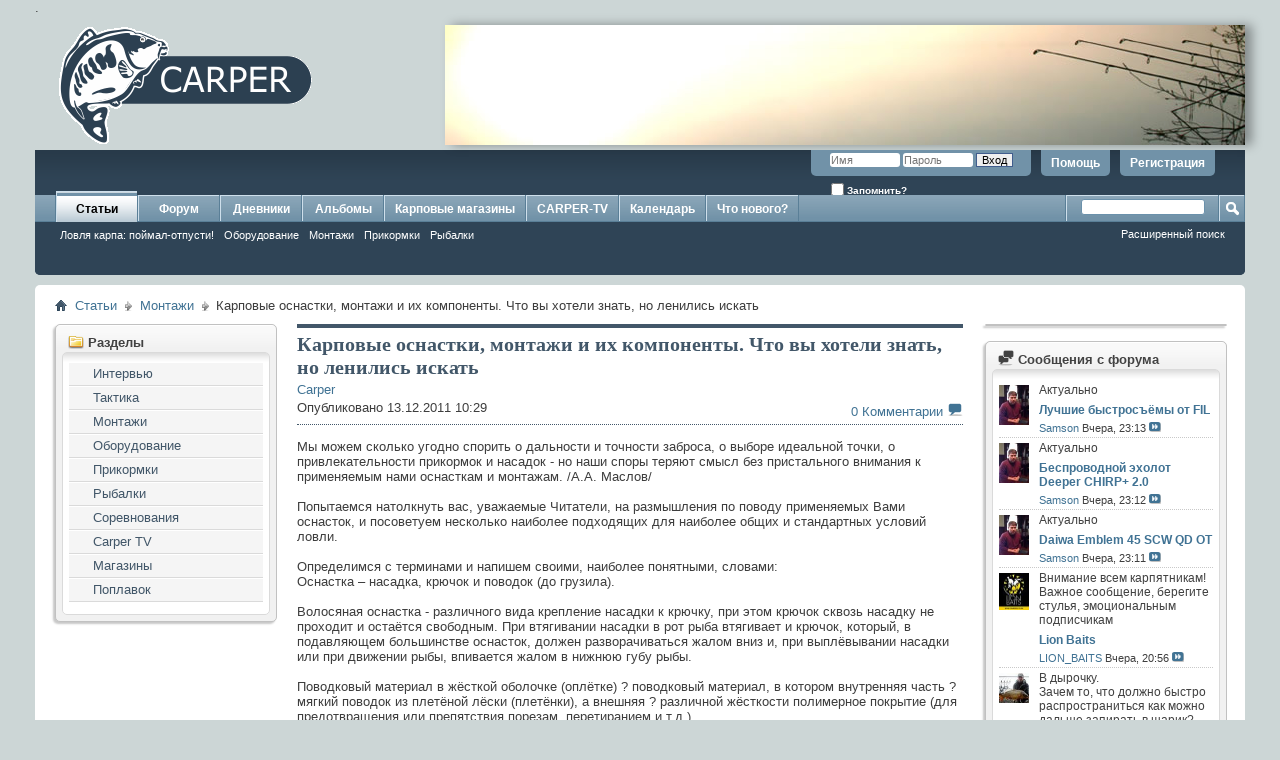

--- FILE ---
content_type: text/html; charset=UTF-8
request_url: https://www.carper.su/forum/content.php?r=133-%D0%9A%D0%B0%D1%80%D0%BF%D0%BE%D0%B2%D1%8B%D0%B5-%D0%BE%D1%81%D0%BD%D0%B0%D1%81%D1%82%D0%BA%D0%B8-%D0%BC%D0%BE%D0%BD%D1%82%D0%B0%D0%B6%D0%B8-%D0%B8-%D0%B8%D1%85-%D0%BA%D0%BE%D0%BC%D0%BF%D0%BE%D0%BD%D0%B5%D0%BD%D1%82%D1%8B-%D0%A7%D1%82%D0%BE-%D0%B2%D1%8B-%D1%85%D0%BE%D1%82%D0%B5%D0%BB%D0%B8-%D0%B7%D0%BD%D0%B0%D1%82%D1%8C-%D0%BD%D0%BE-%D0%BB%D0%B5%D0%BD%D0%B8%D0%BB%D0%B8%D1%81%D1%8C-%D0%B8%D1%81%D0%BA%D0%B0%D1%82%D1%8C
body_size: 32687
content:
<!DOCTYPE html PUBLIC "-//W3C//DTD XHTML 1.0 Transitional//EN" "http://www.w3.org/TR/xhtml1/DTD/xhtml1-transitional.dtd">
<html xmlns="http://www.w3.org/1999/xhtml" dir="ltr" lang="ru">
<head>
    <meta http-equiv="Content-Type" content="text/html; charset=UTF-8" />
<meta id="e_vb_meta_bburl" name="vb_meta_bburl" content="https://www.carper.su/forum" />
<base href="https://www.carper.su/forum/" /><!--[if IE]></base><![endif]-->
<meta name="yandex-verification" content="71d966d81484e7f5" />


	<link rel="Shortcut Icon" href="favicon.ico" type="image/x-icon" />


		<meta name="keywords" content="" />
		<meta name="description" content="при или для поводка поводок крючка узел рыбы крючок дне" />





	
		<script type="text/javascript" src="https://ajax.googleapis.com/ajax/libs/yui/2.9.0/build/yuiloader-dom-event/yuiloader-dom-event.js?new"></script>
	

<script type="text/javascript">
<!--
	if (typeof YAHOO === 'undefined') // Load ALL YUI Local
	{
		document.write('<script type="text/javascript" src="clientscript/yui/yuiloader-dom-event/yuiloader-dom-event.js?v=4111&new"><\/script>');
		document.write('<script type="text/javascript" src="clientscript/yui/connection/connection-min.js?v=4111&new"><\/script>');
		var yuipath = 'clientscript/yui';
		var yuicombopath = '';
		var remoteyui = false;
	}
	else	// Load Rest of YUI remotely (where possible)
	{
		var yuipath = 'https://ajax.googleapis.com/ajax/libs/yui/2.9.0/build';
		var yuicombopath = '';
		var remoteyui = true;
		if (!yuicombopath)
		{
			document.write('<script type="text/javascript" src="https://ajax.googleapis.com/ajax/libs/yui/2.9.0/build/connection/connection-min.js"><\/script>');
		}
	}
	var SESSIONURL = "s=fcdd725a690e580ec4c584ffdc73093c&";
	var SECURITYTOKEN = "guest";
	var IMGDIR_MISC = "images/misc";
	var IMGDIR_BUTTON = "images/buttons";
	var vb_disable_ajax = parseInt("0", 10);
	var SIMPLEVERSION = "4111";
	var BBURL = "https://www.carper.su/forum";
	var LOGGEDIN = 0 > 0 ? true : false;
	var THIS_SCRIPT = "vbcms";
	var RELPATH = "content.php?r=133-%D0%9A%D0%B0%D1%80%D0%BF%D0%BE%D0%B2%D1%8B%D0%B5-%D0%BE%D1%81%D0%BD%D0%B0%D1%81%D1%82%D0%BA%D0%B8-%D0%BC%D0%BE%D0%BD%D1%82%D0%B0%D0%B6%D0%B8-%D0%B8-%D0%B8%D1%85-%D0%BA%D0%BE%D0%BC%D0%BF%D0%BE%D0%BD%D0%B5%D0%BD%D1%82%D1%8B-%D0%A7%D1%82%D0%BE-%D0%B2%D1%8B-%D1%85%D0%BE%D1%82%D0%B5%D0%BB%D0%B8-%D0%B7%D0%BD%D0%B0%D1%82%D1%8C-%D0%BD%D0%BE-%D0%BB%D0%B5%D0%BD%D0%B8%D0%BB%D0%B8%D1%81%D1%8C-%D0%B8%D1%81%D0%BA%D0%B0%D1%82%D1%8C";
	var PATHS = {
		forum : "",
		cms   : "",
		blog  : ""
	};
	var AJAXBASEURL = "https://www.carper.su/forum/";
// -->
</script>
<script type="text/javascript" src="https://www.carper.su/forum/clientscript/vbulletin-core.js?v=4111&new"></script>



	<link rel="alternate" type="application/rss+xml" title="CARPER: карповый форум RSS лента" href="https://www.carper.su/forum/external.php?type=RSS2" />
	



	<link rel="stylesheet" type="text/css" href="clientscript/vbulletin_css/style00015l/main-rollup.css?d=1701344298" />
        

	<!--[if lt IE 8]>
	<link rel="stylesheet" type="text/css" href="clientscript/vbulletin_css/style00015l/popupmenu-ie.css?d=1701344298" />
	<link rel="stylesheet" type="text/css" href="clientscript/vbulletin_css/style00015l/vbulletin-ie.css?d=1701344298" />
	<link rel="stylesheet" type="text/css" href="clientscript/vbulletin_css/style00015l/vbulletin-chrome-ie.css?d=1701344298" />
	<link rel="stylesheet" type="text/css" href="clientscript/vbulletin_css/style00015l/vbulletin-formcontrols-ie.css?d=1701344298" />
	<link rel="stylesheet" type="text/css" href="clientscript/vbulletin_css/style00015l/editor-ie.css?d=1701344298" />
	<![endif]-->

<style> .signaturecontainer {font-size: 11px !important;} </style>




    
        <link rel="alternate" type="application/rss+xml" title="CARPER: карповый форум - CMS RSS лента" href="external.php?do=rss&amp;type=newcontent&amp;sectionid=1&amp;days=120&amp;count=10" />
    
    <title>CARPER: карповый форум - Карповые оснастки, монтажи и их компоненты. Что вы хотели знать, но ленились искать</title>
	
		<link rel="stylesheet" type="text/css" href="clientscript/vbulletin_css/style00015l/cms-rollup.css?d=1701344298" />
		
	
    <!--[if lt IE 8]>
        <link rel="stylesheet" type="text/css" href="clientscript/vbulletin_css/style00015l/vbcms-ie.css?d=1701344298" />
	<link rel="stylesheet" type="text/css" href="clientscript/vbulletin_css/style00015l/postbit-lite-ie.css?d=1701344298" />
	<link rel="stylesheet" type="text/css" href="clientscript/vbulletin_css/style00015l/postlist-ie.css?d=1701344298" />
    <![endif]-->
    <!--[if lt IE 7]>
	<script type="text/javascript">
		window.LESS_THAN_IE7 = true;
	</script>
    <![endif]-->
	<script type="text/javascript" src="clientscript/vbulletin_overlay.js?v=4111"></script>
	<script type="text/javascript" src="clientscript/vbulletin_cms.js?v=4111"></script>
	<script type="text/javascript" src="clientscript/vbulletin_ajax_htmlloader.js?v=4111">
    </script>
    <link rel="stylesheet" type="text/css" href="clientscript/vbulletin_css/style00015l/additional.css?d=1701344298" />

</head>
<body style="text-align:left">
<table style="margin-top:10px; width:100%; height:106px; border: none" cellspacing="0" cellpadding="0">
  <tr>
    <td >
<div style="height: 120px; margin-bottom: 5px; margin-right: 10px;">
      <a href="/"><img src="/bitrix/templates/carper_inner/img/carper_logo.gif"  hspace="0" vspace="0" border="0"></a>
</div>
    </td>

    <td style="width: 800px">
      <div id="head" style="background-color: transparent; height: 120px; width: 100%; margin-bottom: 5px; -webkit-box-shadow: 7px 0px 10px 0px rgba(0,0,0,0.35);-moz-box-shadow: 7px 0px 10px 0px rgba(0,0,0,0.35); box-shadow: 7px 0px 10px 0px rgba(0,0,0,0.35); float: right;">
   

       </div>
    </td>
  </tr>
</table>

</div>

<script>
var a = document.getElementById('head');
a.style.backgroundImage = 'url("/bitrix/templates/carper_main/img/head'+(Math.floor(Math.random()*12)+1)+'.jpg")';
</script>






<div class="above_body"> <!-- closing tag is in template navbar -->
<div id="header" class="floatcontainer doc_header">
	<div></div>
	<div id="toplinks" class="toplinks">
		
			<ul class="nouser">
			
				<li><a href="register.php?s=fcdd725a690e580ec4c584ffdc73093c" rel="nofollow">Регистрация</a></li>
			
				<li><a rel="help" href="faq.php?s=fcdd725a690e580ec4c584ffdc73093c">Помощь</a></li>
				<li>
			<script type="text/javascript" src="clientscript/vbulletin_md5.js?v=4111"></script>
			<form id="navbar_loginform" action="login.php?s=fcdd725a690e580ec4c584ffdc73093c&amp;do=login" method="post" onsubmit="md5hash(vb_login_password, vb_login_md5password, vb_login_md5password_utf, 0)">
				<fieldset id="logindetails" class="logindetails">
					<div>
						<div>
					<input type="text" class="textbox default-value" name="vb_login_username" id="navbar_username" size="10" accesskey="u" tabindex="101" value="Имя" />
					<input type="password" class="textbox" tabindex="102" name="vb_login_password" id="navbar_password" size="10" />
					<input type="text" class="textbox default-value" tabindex="102" name="vb_login_password_hint" id="navbar_password_hint" size="10" value="Пароль" style="display:none;" />
					<input type="submit" class="loginbutton" tabindex="104" value="Вход" title="Введите ваше имя пользователя и пароль, чтобы войти, или нажмите кнопку 'Регистрация', чтобы зарегистрироваться." accesskey="s" />
						</div>
					</div>
				</fieldset>
				<div id="remember" class="remember">
					<label for="cb_cookieuser_navbar"><input type="checkbox" name="cookieuser" value="1" id="cb_cookieuser_navbar" class="cb_cookieuser_navbar" accesskey="c" tabindex="103" /> Запомнить?</label>
				</div>

				<input type="hidden" name="s" value="fcdd725a690e580ec4c584ffdc73093c" />
				<input type="hidden" name="securitytoken" value="guest" />
				<input type="hidden" name="do" value="login" />
				<input type="hidden" name="vb_login_md5password" />
				<input type="hidden" name="vb_login_md5password_utf" />
			</form>
			<script type="text/javascript">
			YAHOO.util.Dom.setStyle('navbar_password_hint', "display", "inline");
			YAHOO.util.Dom.setStyle('navbar_password', "display", "none");
			vB_XHTML_Ready.subscribe(function()
			{
			//
				YAHOO.util.Event.on('navbar_username', "focus", navbar_username_focus);
				YAHOO.util.Event.on('navbar_username', "blur", navbar_username_blur);
				YAHOO.util.Event.on('navbar_password_hint', "focus", navbar_password_hint);
				YAHOO.util.Event.on('navbar_password', "blur", navbar_password);
			});
			
			function navbar_username_focus(e)
			{
			//
				var textbox = YAHOO.util.Event.getTarget(e);
				if (textbox.value == 'Имя')
				{
				//
					textbox.value='';
					textbox.style.color='#000000';
				}
			}

			function navbar_username_blur(e)
			{
			//
				var textbox = YAHOO.util.Event.getTarget(e);
				if (textbox.value == '')
				{
				//
					textbox.value='Имя';
					textbox.style.color='#777777';
				}
			}
			
			function navbar_password_hint(e)
			{
			//
				var textbox = YAHOO.util.Event.getTarget(e);
				
				YAHOO.util.Dom.setStyle('navbar_password_hint', "display", "none");
				YAHOO.util.Dom.setStyle('navbar_password', "display", "inline");
				YAHOO.util.Dom.get('navbar_password').focus();
			}

			function navbar_password(e)
			{
			//
				var textbox = YAHOO.util.Event.getTarget(e);
				
				if (textbox.value == '')
				{
					YAHOO.util.Dom.setStyle('navbar_password_hint', "display", "inline");
					YAHOO.util.Dom.setStyle('navbar_password', "display", "none");
				}
			}
			</script>
				</li>
				
			</ul>
		
	</div>
	<div class="ad_global_header">
		 
		 
	</div>
	<hr />
</div>
<div id="navbar" class="navbar" style="height: 80px;">
    <ul id="navtabs" class="navtabs floatcontainer">
         
<li class="selected">
	
		<a class="navtab" href="content.php?s=fcdd725a690e580ec4c584ffdc73093c">Статьи</a>
	
	<ul class="floatcontainer">
		
		
			
				<li><a href="https://www.carper.su/forum/content.php?r=1-the-front-page&amp;s=fcdd725a690e580ec4c584ffdc73093c">Ловля карпа: поймал-отпусти!</a></li>
			
				<li><a href="https://www.carper.su/forum/content.php?r=5-oborudovanie&amp;s=fcdd725a690e580ec4c584ffdc73093c">Оборудование</a></li>
			
				<li><a href="https://www.carper.su/forum/content.php?r=11-montazi&amp;s=fcdd725a690e580ec4c584ffdc73093c">Монтажи</a></li>
			
				<li><a href="https://www.carper.su/forum/content.php?r=2-Travel&amp;s=fcdd725a690e580ec4c584ffdc73093c">Прикормки</a></li>
			
				<li><a href="https://www.carper.su/forum/content.php?r=3-video-games&amp;s=fcdd725a690e580ec4c584ffdc73093c">Рыбалки</a></li>
			
		
		
	</ul>
</li>

        
            <li><a class="navtab" href="forum.php?s=fcdd725a690e580ec4c584ffdc73093c">Форум</a></li>
        
        
	<li><a class="navtab" href="blog.php?s=fcdd725a690e580ec4c584ffdc73093c">Дневники</a></li>

        
           <li>
        
            <a class="navtab" href="album.php">Альбомы</a></li>

        
           <li>
        
            <a class="navtab" href="https://www.carper.su/forum/forumdisplay.php?f=8">Карповые магазины</a></li>

           <li>
      
            <a class="navtab" href="https://www.carper.su/forum/forumdisplay.php?f=26">CARPER-TV</a></li>
          
              <li>
          
              <a class="navtab" href="calendar.php?s=fcdd725a690e580ec4c584ffdc73093c">Календарь</a>
         </li>

        
            <li><a class="navtab" href="search.php?s=fcdd725a690e580ec4c584ffdc73093c&amp;do=getdaily&amp;contenttype=vBForum_Post" accesskey="2">Что нового?</a></li>
        
        
    </ul>

    
        <div id="globalsearch" class="globalsearch">
            <form action="search.php?s=fcdd725a690e580ec4c584ffdc73093c&amp;do=process" method="post" id="navbar_search" class="navbar_search">
                
                <input type="hidden" name="securitytoken" value="guest" />
                <input type="hidden" name="do" value="process" />
                <span class="textboxcontainer"><span><input type="text" value="" name="query" class="textbox" tabindex="99"/></span></span>
                <span class="buttoncontainer"><span><input type="image" class="searchbutton" src="images/buttons/search.png" name="submit" onclick="document.getElementById('navbar_search').submit;" tabindex="100"/></span></span>
            </form>
            <ul class="navbar_advanced_search">
                <li><a href="search.php?s=fcdd725a690e580ec4c584ffdc73093c" accesskey="4">Расширенный поиск</a></li>
            </ul>
        </div>
    
</div>
</div><!-- closing div for above_body -->

<div class="body_wrapper">
    <div id="breadcrumb" class="breadcrumb">
        <ul class="floatcontainer">
            <li class="navbithome"><a href="index.php?s=fcdd725a690e580ec4c584ffdc73093c" accesskey="1"><img src="images/misc/navbit-home.png" alt="Главная" /></a></li>
            
	<li class="navbit"><a href="content.php?s=fcdd725a690e580ec4c584ffdc73093c">Статьи</a></li>

	<li class="navbit"><a href="https://www.carper.su/forum/content.php?r=11-montazi&amp;s=fcdd725a690e580ec4c584ffdc73093c">Монтажи</a></li>

            
	<li class="navbit lastnavbit"><span>Карповые оснастки, монтажи и их компоненты. Что вы хотели знать, но ленились искать</span></li>

        </ul>
        <hr />
    </div>

    
     

    

<div class="vbcms_content">
<div id="doc3" class="yui-tvb-r3">
	<div id="bd">
		<div id="yui-main">
			<div class="yui-b">
				<div class="yui-gf">
					<div class="yui-u first yui-panel">
						<ul class="list_no_decoration widget_list" id="widgetlist_column1">
<li><script type="text/javascript">
<!--
	var IMGDIR_MISC = "images/misc";
	var vb_disable_ajax = parseInt("0", 10);

        /* Start Sections Widget Configuration */
        vbGlobal_SHOW_ALL_TREE_ELEMENTS_THRESHOLD = parseInt("5");
        /* End Seections Widget Configuration */
// -->
</script>
<script type="text/javascript">
<!--
	document.write('<script type="text/javascript" src="' + yuipath + '/treeview/treeview-min.js"></script>');
	loadVbCss(yuipath + '/treeview/assets/skins/sam/treeview.css');
//-->
</script>
<!-- end treeview css -->

<!-- custom treeview styles defined at template: headinclude -->

<!-- END VB Tree-Menu Implementation of YUI TreeView -->
<div class="cms_widget">
	<div class="block">
		<div class="cms_widget_header">
			<h3><img src="images/cms/sections.png" alt="" /> Разделы</h3>
		</div>
		<div class="cms_widget_content widget_content">
			<div class="vb-tree-menu">
				<ul >
<li><a href="https://www.carper.su/forum/content.php?r=45-intervu&amp;s=fcdd725a690e580ec4c584ffdc73093c" title="Интервью">Интервью</a>
</li>
<li><a href="https://www.carper.su/forum/content.php?r=125-taktika&amp;s=fcdd725a690e580ec4c584ffdc73093c" title="Тактика">Тактика</a>
</li>
<li><a href="https://www.carper.su/forum/content.php?r=11-montazi&amp;s=fcdd725a690e580ec4c584ffdc73093c" title="Монтажи">Монтажи</a>
</li>
<li><a href="https://www.carper.su/forum/content.php?r=5-oborudovanie&amp;s=fcdd725a690e580ec4c584ffdc73093c" title="Оборудование">Оборудование</a>
</li>
<li><a href="https://www.carper.su/forum/content.php?r=2-Travel&amp;s=fcdd725a690e580ec4c584ffdc73093c" title="Прикормки">Прикормки</a>
</li>
<li><a href="https://www.carper.su/forum/content.php?r=3-video-games&amp;s=fcdd725a690e580ec4c584ffdc73093c" title="Рыбалки">Рыбалки</a>
</li>
<li><a href="https://www.carper.su/forum/content.php?r=321-sport&amp;s=fcdd725a690e580ec4c584ffdc73093c" title="Соревнования">Соревнования</a>
</li>
<li><a href="https://www.carper.su/forum/content.php?r=349-carper-tv&amp;s=fcdd725a690e580ec4c584ffdc73093c" title="Carper TV">Carper TV</a>
</li>
<li><a href="https://www.carper.su/forum/content.php?r=392-Магазины&amp;s=fcdd725a690e580ec4c584ffdc73093c" title="Магазины">Магазины</a>
</li>
<li><a href="https://www.carper.su/forum/content.php?r=463-Поплавок&amp;s=fcdd725a690e580ec4c584ffdc73093c" title="Поплавок">Поплавок</a>
</li></ul>
 
			</div>
				<noscript>
					<div class="cms_widget_sectionnav">
						<div class="cms_widget_sectionnav_page">
							
								
									<div class="main_menuitem" style="text-indent:20px">
								
								<a href="https://www.carper.su/forum/content.php?r=45-intervu&amp;s=fcdd725a690e580ec4c584ffdc73093c">Интервью</a></div>
							
								
									<div class="main_menuitem" style="text-indent:20px">
								
								<a href="https://www.carper.su/forum/content.php?r=125-taktika&amp;s=fcdd725a690e580ec4c584ffdc73093c">Тактика</a></div>
							
								
									<div class="active_menuitem" style="text-indent:20px">
								
								<a href="https://www.carper.su/forum/content.php?r=11-montazi&amp;s=fcdd725a690e580ec4c584ffdc73093c">Монтажи</a></div>
							
								
									<div class="main_menuitem" style="text-indent:20px">
								
								<a href="https://www.carper.su/forum/content.php?r=5-oborudovanie&amp;s=fcdd725a690e580ec4c584ffdc73093c">Оборудование</a></div>
							
								
									<div class="main_menuitem" style="text-indent:20px">
								
								<a href="https://www.carper.su/forum/content.php?r=2-Travel&amp;s=fcdd725a690e580ec4c584ffdc73093c">Прикормки</a></div>
							
								
									<div class="main_menuitem" style="text-indent:20px">
								
								<a href="https://www.carper.su/forum/content.php?r=3-video-games&amp;s=fcdd725a690e580ec4c584ffdc73093c">Рыбалки</a></div>
							
								
									<div class="main_menuitem" style="text-indent:20px">
								
								<a href="https://www.carper.su/forum/content.php?r=321-sport&amp;s=fcdd725a690e580ec4c584ffdc73093c">Соревнования</a></div>
							
								
									<div class="main_menuitem" style="text-indent:20px">
								
								<a href="https://www.carper.su/forum/content.php?r=349-carper-tv&amp;s=fcdd725a690e580ec4c584ffdc73093c">Carper TV</a></div>
							
								
									<div class="main_menuitem" style="text-indent:20px">
								
								<a href="https://www.carper.su/forum/content.php?r=392-Магазины&amp;s=fcdd725a690e580ec4c584ffdc73093c">Магазины</a></div>
							
								
									<div class="main_menuitem" style="text-indent:20px">
								
								<a href="https://www.carper.su/forum/content.php?r=463-Поплавок&amp;s=fcdd725a690e580ec4c584ffdc73093c">Поплавок</a></div>
							
						</div>
					</div>
				</noscript>			
		</div>
	</div>
</div>

<script type="text/javascript">
	initVbTreeMenus(false);
</script></li>
</ul>
					</div>
					<div class="yui-u yui-panel">
						<ul class="list_no_decoration widget_list" id="widgetlist_column2">
<li><!-- styles defined in template: headinclude -->



<div class="article_width" id="article_content">
	<div class="title">
                <h1 class="article_title cms_article_title"><span>Карповые оснастки, монтажи и их компоненты. Что вы хотели знать, но ленились искать</span>
                        
		</h1>
	</div>
	<div class="article_author_date_comment_container">
                
		<div class="fullwidth">
			
			
				<div class="article_username_container_full">
					<div class="popupmenu memberaction">
	<a class="username offline popupctrl" href="member.php?u=98023&amp;s=fcdd725a690e580ec4c584ffdc73093c" title="Carper вне форума"><strong>Carper</strong></a>
	<ul class="popupbody popuphover memberaction_body">
		<li class="left">
			<a href="member.php?u=98023&amp;s=fcdd725a690e580ec4c584ffdc73093c" class="siteicon_profile">
				Просмотр профиля
			</a>
		</li>
		
		<li class="right">
			<a href="search.php?s=fcdd725a690e580ec4c584ffdc73093c&amp;do=finduser&amp;userid=98023&amp;contenttype=vBForum_Post&amp;showposts=1" class="siteicon_forum" rel="nofollow">
				Сообщения форума
			</a>
		</li>
		
		
		<li class="left">
			<a href="private.php?s=fcdd725a690e580ec4c584ffdc73093c&amp;do=newpm&amp;u=98023" class="siteicon_message" rel="nofollow">
				Личное сообщение
			</a>
		</li>
		
		
		
		<li class="right">
			<a href="blog.php?s=fcdd725a690e580ec4c584ffdc73093c&amp;u=98023" class="siteicon_blog" rel="nofollow">
				Записи в дневнике
			</a>
		</li>
		
		
		
		
		
		<li class="right">
			<a href="https://www.carper.su/forum/list.php?r=author/98023-Carper&amp;s=fcdd725a690e580ec4c584ffdc73093c" class="siteicon_article" rel="nofollow">
				Просмотр статей
			</a>
		</li>
		

		

		
		
	</ul>
</div>
				</div>
			
                        
                        <div class="cms_clear"></div>
                        
				<div class=" article_username_container ">
					
						
							Опубликовано 13.12.2011  10:29
						
					
					
					
				</div>
			
                       
                        <div class="article_rating_container">
                            	<a href="https://www.carper.su/forum/content.php?r=133-Карповые-оснастки-монтажи-и-их-компоненты-Что-вы-хотели-знать-но-ленились-искать&amp;s=fcdd725a690e580ec4c584ffdc73093c#comments"  rel="nofollow">0 Комментарии</a>
				<img src="images/misc/comment.png" alt="Комментарии" border="0" />
                        </div>
                       
		</div>
	</div>
    
    <div class="clear"></div>
	<div class="article cms_clear restore postcontainer">Мы можем сколько угодно спорить о дальности и точности заброса, о выборе идеальной точки, о привлекательности прикормок и насадок - но наши споры теряют смысл без пристального внимания к применяемым нами оснасткам и монтажам. /А.А. Маслов/<br />
<br />
Попытаемся натолкнуть вас, уважаемые Читатели, на размышления по поводу применяемых Вами оснасток, и посоветуем несколько наиболее подходящих для наиболее общих и стандартных условий ловли.<br />
<br />
Определимся с терминами и напишем своими, наиболее понятными, словами:<br />
Оснастка – насадка, крючок и поводок (до грузила).<br />
<br />
Волосяная оснастка - различного вида крепление насадки к крючку, при этом крючок сквозь насадку не проходит и остаётся свободным. При втягивании насадки в рот рыба втягивает и крючок, который, в подавляющем большинстве оснасток, должен разворачиваться жалом вниз и, при выплёвывании насадки или при движении рыбы, впивается жалом в нижнюю губу рыбы.<br />
<br />
Поводковый материал в жёсткой оболочке (оплётке) ? поводковый материал, в котором внутренняя часть ? мягкий поводок из плетёной лёски (плетёнки), а внешняя ? различной жёсткости полимерное покрытие (для предотвращения или препятствия порезам, перетиранием и т.д.)<br />
<br />
Комбинированный поводок ? поводок, состоящий из двух и более частей, сделанных из одного или разных поводковых материалов.<br />
<br />
Монтаж - особенность крепления оснастки к грузилу и леске (или к шок-лидеру, лед-кору и т.п. при их применении).<br />
<br />
Шок-лидер ? определённой длины леска или плетёнка с повышенной разрывной нагрузкой, применяемая при силовом забросе монтажей с тяжёлым грузилом (когда возникает угроза обрыва основной лески в связи с критической на неё нагрузкой).<br />
<br />
Лед-кор (лед-кор, lead-core) ? специальный материал из плетёной из искусственных нитей трубки с сердечником из мягкого свинца. Благодаря утяжелению свинцом позволяет прижать ко дну часть монтажа от шок-лидера до грузила.<br />
<br />
Скользящий монтаж - монтаж, при котором рыба с насадкой и крючком во рту свободно тянет за собой поводок и леску, при этом грузило остаётся неподвижным.<br />
<br />
Самозасекающийся монтаж - монтаж, при котором после начала движения рыбы уколовший нижнюю губу рыбы крючок впивается глубже (засекает) за счёт жёстко закреплённого и неподвижного груза.<br />
<br />
Термоусадочная трубка ? трубка из относительно мягкого полимерного материала, сжимающегося при нагревании в 2 раза. Обычно применяется в радиоэлектронике красного, зелёного, жёлтого и тёмно-серого цветов и поставляется длиной 1 метр от 1,5 мм диаметром и больше. Специально разработанные для рыбной ловли термоусадочные трубки бывают прозрачные, а также чёрного, серо-зелёного, коричневого и других цветов.<br />
<br />
Донная насадка ? насадка, погружающаяся на дно.<br />
<br />
Нейтральная насадка ? насадка повышенной плавучести, которая нейтрализует вес крючка (т.е. при отсутствии крючка она всплывает на поверхность воды; но, находясь на дне, она не приподнимает крючок или приподнимает так, чтобы жало касалось дна.<br />
<br />
Плавающая насадка (поп-ап, pop-up) ? плавающая насадка, приподнимающая крючок над дном на установленное расстояние или применяющаяся для ловли на поверхности воды.<br />
<br />
ПВА-материалы ? изготовленные из поливинилалкоголя (водорастворимого в воде материала) пенка, нитка, лента, сеточки и кулёчки. Перед забросом на крючок рекомендуется одевать пену ПВА для предотвращения зацепа крючка за находящийся на дне мусор (траву, ветки и т.п.)<br />
<br />
&lt;strong&gt;1. Узлы.&lt;/strong&gt;<br />
<br />
Для начала рассмотрим узлы, которые вас не подведут даже при жесточайших условиях эксплуатации, несмотря на то, что вяжутся они довольно просто.<br />
<br />
<img src="https://www.carper.su/forum/attachment.php?s=fcdd725a690e580ec4c584ffdc73093c&amp;attachmentid=8752&amp;d=1579969884&amp;stc=1" border="0" alt="" class="thumbnail" style="float:left" />1. Безузловой узел - применяется в подавляющем большинстве бойловых оснасток и является первым и основным, который обязан знать карполов.<br />
Вяжется он элементарно - поводковый материал продевается в ушко крючка со стороны жала. На этом конце поводка завязывается обычная не скользящая петелька. Рекомендуется готовить оснастку под применяемую насадку, поэтому связанную петельку продевают сквозь насадку, продевают сквозь петельку стопор и насадку подтягивают к стопору. После этого подбирают необходимое расстояние от насадки до изгиба крючка, и эту часть поводка зажимают в пальцах вместе с крючком. Другая часть поводка обматывается вокруг цевья) по направлению от прилегания загиба петельки ушка крючка к цевью - чтобы поводок не перетёрся) примерно 6-7 раз, после чего продевается в колечко крючка, но уже со стороны, противоположной жалу. Настоятельно рекомендуется данный узел проклеить супер-клеем. Обращайте внимание на проклейку узла - проклеиваться должен именно узел, и клей не должен заходить на поводок или лёску. Также обращайте внимание на вид клея - рекомендую использовать супер-клей на цианакрилатной основе, который рекомендуют для проклейки обуви и других мягких материалов. <br />
<br />
<img src="https://www.carper.su/forum/attachment.php?s=fcdd725a690e580ec4c584ffdc73093c&amp;attachmentid=8749&amp;d=1579969884&amp;stc=1" border="0" alt="" class="thumbnail" style="float:left" />2. Узел для привязывания лёски (поводка) к вертлюжку.<br />
Данный узел больше 30 лет назад мне показал мой дядя, Михаил - и после этого я называю его &quot;Узел дяди Миши&quot;, применяя его повсеместно. Может, кто-то знает какое-то &quot;научное&quot; название данного узла? (т.к. данный узел применялся в петле при казни повешенных на виселице, возможно, название его будет &quot;удавочный узел&quot;?).Продеваем леску в колечко вертлюга, пригибаем её к второй части лески, делаем петлю, обматываем 5-6 раз вокруг обоих частей в сторону колечка и продеваем в сделанную петлю. Обязательно смачиваем узел и плавно затягиваем - сначала сам узел, а потом плавно подтягиваем его к колечку вертлюга и окончательно затягиваем. Для уверенности (и при толстой или плетёной леске) получившийся узел можно проклеить супер-клеем.<br />
<br />
<img src="https://www.carper.su/forum/attachment.php?s=fcdd725a690e580ec4c584ffdc73093c&amp;attachmentid=8750&amp;d=1579969884&amp;stc=1" border="0" alt="" class="thumbnail" style="float:left" />3. Узел, которым привязывается поводок к крючку.Вяжется данный узел не менее просто: поводковый материал продевается в ушко крючка со стороны жала. В районе изгиба крючка делается петля и прижимается к крючку. После этого конец поводка обматывается вокруг цевья с прижатым к нему поводком по направлению к ушку крючка 5-7 оборотов и продевается в петлю, узел смачивается слюной и затягивается. Для уверенности рекомендуется данный узел проклеить супер-клеем.<br />
<br />
<img src="https://www.carper.su/forum/attachment.php?s=fcdd725a690e580ec4c584ffdc73093c&amp;attachmentid=8751&amp;d=1579969884&amp;stc=1" border="0" alt="" class="thumbnail" style="float:left" />4. Узел для привязывания плетёной лёски (или тонкой обычной) к обычной (обычная выделена чёрным цветом).Сначала на конце обычной лески делается обычным узлом петля, или же конец лески продевается в петлю 2 раза. В получившуюся петлю протягивается плетёная леска, из неё делается петля, в сторону узла делается 6 оборотов вокруг обычной и плетёной лесок, и конец плетёной лески продевается в &quot;свою&quot; петлю (т.е. получается узел &quot;дяди Миши). После чего узлы смачиваются слюной, сначала затягивается узел обычной лески, потом - не до конца - узел из плетёнки, далее узлы стягиваются друг к другу и затягиваются полностью.<br />
При привязывании плетёной лески к плетёной вместо обычного узла используется второй &quot;узел дяди Миши&quot;. Настоятельно рекомендуется данный узел проклеить супер-клеем.<br />
<br />
&lt;strong&gt;2. Крючки&lt;/strong&gt;<br />
<br />
Рассмотрим основные типы крючков и возможность увеличения из зацепистости.<br />
<br />
<img src="https://www.carper.su/forum/attachment.php?s=fcdd725a690e580ec4c584ffdc73093c&amp;attachmentid=8755&amp;d=1579969884&amp;stc=1" border="0" alt="" class="thumbnail" style="float:left" />Пример 1. Изогнутая форма такого крючка, который именуется среди рыбаков &quot;банан&quot;, по моему мнению является основной для применения при ловле донной снастью с самозасекающимся монтажом и должна применяться в подавляющем числе случаев, особенно при ловле на твёрдом дне, как наиболее зацепистая.<br />
<br />
Основным недостатком данного крючка является его длинное цевьё, которое выступает в качестве длинного рычага относительно места засечения в губе (&quot;точки опоры&quot;), позволяющего расширить нанесённую рыбе рану, и, при возможном отсутствии натяжения лески, повышающему вероятность самоизвлечения или &quot;выплёвывания&quot; крючка рыбой.<br />
<br />
<img src="https://www.carper.su/forum/attachment.php?s=fcdd725a690e580ec4c584ffdc73093c&amp;attachmentid=8756&amp;d=1579969884&amp;stc=1" border="0" alt="" class="thumbnail" style="float:left" />Пример 2. Данная форма крючка является &quot;производной&quot; от описанного выше, но с более коротким цевьём.<br />
Давайте оденем на него термоусадочную трубочку (выделена красным) ? и получим форму предыдущего крючка.<br />
<br />
Только, за счёт уменьшения длины жёсткого &quot;цевья&quot;, резко уменьшается вероятность извлечения или &quot;выплёвывания&quot; крючка при вываживании рыбы.<br />
<br />
Такая форма крючка является для меня наиболее предпочтительной и основной для твёрдого дна, для нейтральных и всплывающих насадок и бойлов 14-16 мм диаметром.<br />
<br />
<img src="https://www.carper.su/forum/attachment.php?s=fcdd725a690e580ec4c584ffdc73093c&amp;attachmentid=8757&amp;d=1579969884&amp;stc=1" border="0" alt="" class="thumbnail" style="float:left" />Пример 3. Крючки с ровным цевьём и широким поддевом применяются для ловли крупной рыбы на большого размера насадки, когда необходимо засечение вглубь за твёрдую губу крупного амура, &quot;щиплющего&quot; ростки камыша, или карпа, подбирающего ракушки.<br />
<br />
Обратите внимание - плавный изгиб термоусадочной трубочки, которую над паром изгибаем нужной нам формы, подбирается обычно таким образом, чтобы трубочка заканчивалась примерно на условной линии продолжения жала крючка ? таким образом сконструирован крючок, описанный в примере 1.<br />
<br />
<br />
<br />
<br />
<img src="https://www.carper.su/forum/attachment.php?s=fcdd725a690e580ec4c584ffdc73093c&amp;attachmentid=8758&amp;d=1579969884&amp;stc=1" border="0" alt="" class="thumbnail" style="float:left" />Пример 4. Крючки вышеописанных форм с термоусадкой, но с загнутым внутрь жалом, применяются при ловле на каменистом дне, в корягах, при наличии на дне или в толще воды камней, травы, веток и другого &quot;мусора&quot;.<br />
<br />
Данная форма крючка уменьшает вероятность затупления жала крючка о камни, а также зацепа за находящееся на дне препятствие.<br />
<br />
Хотя такая форма крючка несколько уменьшает вероятность самозасечки по сравнению с крючком с прямым жалом, но загиб жала внутрь увеличивает &quot;удерживающие&quot; и &quot;противоизвлекающие свойства&quot; крючка.<br />
<br />
&lt;strong&gt;3. Поводки.&lt;/strong&gt;<br />
<br />
Какие требования мы предъявляем к поводку:<br />
<br />
1. Главное свойство ? практически 100% засечка рыбы при втягивании насадки в рот.<br />
2. Минимальная запутываемость.<br />
3. Минимальная заметность для рыбы.<br />
4. Максимальная крепость.<br />
5. Устойчивость к внешним воздействиям (камни, ракушка и т.п.).<br />
<br />
&lt;strong&gt;Жёсткий поводок из лески.&lt;/strong&gt;<br />
<br />
С чего я начал свои эксперименты - я начал со стандартных и широко применяемых &quot;жёстких&quot; поводков из лески. По аналогии с лёской, я сделал поводок из тонкой медной проволоки.<br />
<br />
После создания поводка, я положил его на твёрдую поверхность и попытался его приподнять наподобие того, как карп всасывает насадку в рот.<br />
<br />
И сделал для себя несколько интересных выводов:<br />
<br />
<img src="https://www.carper.su/forum/attachment.php?s=fcdd725a690e580ec4c584ffdc73093c&amp;attachmentid=8759&amp;d=1579969884&amp;stc=1" border="0" alt="" class="thumbnail" style="float:left" />1. На первом рисунке чётко видно, что для того, чтобы крючок принял &quot;рабочее&quot; зацепистое положение, необходимо поднять его вместе с насадкой над дном не менее чем на 45&quot; (даже если цевьё крючка будет составлять одну линию с леской).<br />
<br />
<br />
<br />
<br />
<img src="https://www.carper.su/forum/attachment.php?s=fcdd725a690e580ec4c584ffdc73093c&amp;attachmentid=8760&amp;d=1579969885&amp;stc=1" border="0" alt="" class="thumbnail" style="float:left" />2. Для того, чтобы рыба втянула крючок с насадкой в рот, она должна подплывать к крючку с насадкой по линии расположения поводка, практически не отклоняясь, иначе упирающийся во внешнюю сторону губ упругий поводок просто будет мешать войти крючку карпу в рот. При этом примерный максимальный &quot;угол атаки&quot; - угол зацепистости крючка, составляет максимум 150&quot;. Т.е. для того, чтобы карп засёкся, т.е. как минимум втянул крючок в рот, он должен двигаться практически на крючок с противоположной стороны от вертлюжка (грузила) .<br />
<br />
3. Если карп питается достаточно близко ко дну (при наличии тонкого слоя ила), то крючок вообще может не подняться в &quot;боевую позицию&quot;, и карп, даже втянув насадку в рот, упрётся в жёсткую лёску или крючок губой (или крючок проскользит по внешней части губы) и выплюнет насадку.<br />
<br />
Проведя несложные математические расчёты мы можем определить, что поднятии поводка на 45&quot; и при его длине 10 см, крючок &quot;уйдёт&quot; ото рта рыбы примерно на 3 см, при длине поводка 15 см ? на 4,5 см, и т.д.<br />
<br />
Какой вывод мы можем сделать относительно применения этого поводка? ? он должен быть максимально коротким, применяться исключительно на твёрдом дне при активно кормящемся и обязательно передвигающемся от точки к точке карпе на участке с редко разбросанной прикормкой.<br />
<br />
Для наибольшей эффективности применения данного поводка необходимо, чтобы он крепился к вертлюжку свободной петлёй, а не узлом, в противном случае насадка с крючком может просто не подняться над дном (в зависимости от жёсткости лёски и монтажа). Некоторые производители выпускают для таких оснасток специальные вертлюжки, в одно из ушек которого вставлено свободно двигающееся кольцо.<br />
<br />
Эффективность данного поводка оцениваю примерно в 40-50% (примерно такой же процент эффективности засечки рыбы при его применении показывает данный поводок и при подводных съёмках в фильмах о ловле карпа).<br />
<br />
&lt;strong&gt;Составной поводок из лёски.&lt;/strong&gt;<br />
<br />
<img src="https://www.carper.su/forum/attachment.php?s=fcdd725a690e580ec4c584ffdc73093c&amp;attachmentid=8761&amp;d=1579969885&amp;stc=1" border="0" alt="" class="thumbnail" style="float:left" />Среди недостатков вышеописанного жёсткого поводка мы указали относительное отсутствие его подвижности и довольно узкий горизонтальный угол его действия (не более 150&quot;).<br />
Данных (но не всех перечисленных выше) недостатков практически лишён составной поводок из лёски.<br />
<br />
На рисунках показан поводок, состоящий из 2-х частей ? первая часть от вертлюжка может быть как подвижной, так и жёстко прикреплённой к вертлюжку, но крепление к ней второй части с крючком обязательно осуществляется с помощью свободно двигающихся друг относительно друга петель (или при применении специального вертлюжка со свободно двигающимся большим металлическим кольцом).<br />
<br />
<br />
<br />
<br />
<img src="https://www.carper.su/forum/attachment.php?s=fcdd725a690e580ec4c584ffdc73093c&amp;attachmentid=8762&amp;d=1579969885&amp;stc=1" border="0" alt="" class="thumbnail" style="float:left" />Или же к первой части может быть привязан второй вертлюжок (со стороны второй части), а вторая часть составного поводка с крючком должна крепиться всё-равно свободной петлёй.<br />
<br />
Какие преимущества по сравнению с полностью жёстким поводком мы получили:<br />
1. За счёт уменьшения длины двигающейся второй части (с крючком) расстояние, на которое при приподнятии отходит крючок с насадкой, уменьшается почти в 2 раза.<br />
2. За счёт относительной свободы вращения второй части угол зацепистости крючка увеличивается примерно до 240&quot;.<br />
<br />
<img src="https://www.carper.su/forum/attachment.php?s=fcdd725a690e580ec4c584ffdc73093c&amp;attachmentid=8763&amp;d=1579969885&amp;stc=1" border="0" alt="" class="thumbnail" style="float:left" />Недостатки примерно такие-же, как и у жёсткого поводка:<br />
1. Если рыба подходит со стороны вертлюжка, засечки может не произойти.<br />
2. Для засечки рыбы должна приподняться вся вторая часть составного поводка (рис. 4-3).<br />
<br />
Какие выводы мы можем сделать относительно применения этого поводка? ? он может быть любого размера, при этом, для предотвращения запутывания, первая часть поводка (от грузила) обязательно должна быть длинее второй части (с крючком), при этом вторую часть делать длинее 5-7 см смысла не имеет; применяться данный поводок должен или на твёрдом дне, или при наличии тонкого (в несколько сантиметров) слоя ила при активно кормящемся и также обязательно активно передвигающемся от точки к точке карпе.<br />
Эффективность данного поводка оцениваю примерно в 60-70%<br />
<br />
&lt;strong&gt;Мягкий поводок. &lt;/strong&gt;<br />
<br />
<img src="https://www.carper.su/forum/attachment.php?s=fcdd725a690e580ec4c584ffdc73093c&amp;attachmentid=8764&amp;d=1579969885&amp;stc=1" border="0" alt="" class="thumbnail" style="float:left" />Мягкий поводок, изготовленный из мягкого поводкового материала, практически лишён тех негативных свойств жёстких поводков, из-за которых практически невозможна засечка карпа при попытке втянуть насадку со стороны ушка крючка. В такой ситуации, в связи с мягкостью поводка возле крючка, крючок вместе в насадкой практически без проблем попадает в рот кормящейся рыбе.<br />
Но при этом возникает новая проблема - из-за отсутствия жёсткости поводка возле крючка, при недостаточно натянутом поводке рыба может не засечься и просто выплюнуть насадку вместе с крючком.<br />
Данную проблему может решить применение грузика (дробинки или &quot;мягкого свинца&quot;) на поводке, который будет тянуть ушко крючка вниз, тем самым придавая ему необходимый для правильной засечки угол; ещё более улучшает свойства данного поводка применение крючков с изогнутым цевьём или с термоусадочной трубочкой.<br />
<br />
Но у данного поводка есть и свои минусы, иногда даже существенные:<br />
1. Максимальная засекаемость при применении данного поводка (в противоположность жёсткому) появляется при условии, если карп проплывает от грузила к крючку. Если рыба берёт в рот насадку и плывёт по направлению к грузилу, у неё есть как минимум расстояние в длину поводка, чтобы выплюнуть насадку вместе с крючком.<br />
2. При креплении грузика на поводок резко увеличивается вероятность запутывания поводка вокруг лед-кора или трубочки-противозакручивателя при забросе оснастки.<br />
Какие же основные условия применения данного поводка?<br />
<br />
В связи с разной плавучестью поводкового материала можно рекомендовать следующие варианты:<br />
1. Тонущий мягкий поводок с насадкой нейтральной плавучести применяется при вязком и глубоком (более 10 см) иле или на гравийном дне с тонущей или нейтральной плавучести насадкой (где жёсткие поводки будут неестественно &quot;торчать&quot; из камней или ила).<br />
2. Поводок с нейтральной плавучестью и нейтральной или плавающей насадкой применяется при наличии мягкого ила или на захламлённом дне.<br />
3. Плавающий поводок применяется при использовании плавающей насадки (при поднятии её на всю длину поводка.<br />
<br />
Эффективность данного поводка оцениваю примерно в 70-80%.<br />
<br />
&lt;strong&gt;Комбинированный поводок.&lt;/strong&gt;<br />
<br />
<img src="https://www.carper.su/forum/attachment.php?s=fcdd725a690e580ec4c584ffdc73093c&amp;attachmentid=8765&amp;d=1579969885&amp;stc=1" border="0" alt="" class="thumbnail" style="float:left" />Комбинированный поводок, на мой взгляд и по моему опыту, является наиболее приемлемым для применения с тонущей, нейтральной или плавающей насадкой на твёрдом дне или на неглубоком, до 10 см, иле.<br />
Данный поводок состоит из жёсткой части (лёска или часть поводка в жёсткой оплётке), и мягкой части (плетёного поводкового материала или материала со снятой оплёткой).<br />
<br />
Практические рекомендации:<br />
1. Для существенного улучшения засекаемости в месте узла (или перехода от жёсткой части к мягкой настоятельно рекомендуется установить дробинку (или мягкий свинец) весом не менее 0,5 грамма.<br />
2. Чем тяжелее насадка, тем более жёсткой должна быть жёсткая часть поводка, и тем тяжелее - применяемая дробинка.<br />
3. Настоятельно рекомендую применять на крючке термоусадосчную трубочку (её применение с разными крючками рассмотрим ниже).<br />
4. Расстояние от дробинки до термоусадочной трубочки должно быть не более 15 мм, иначе у кормящейся со дна рыбы увеличивается возможность выплёвывания насадки и крючка без засечки.<br />
<br />
Преимущества комбинированного поводка перед жёстким и мягким поводками:<br />
1. При подходе рыбы с любой стороны гибкая плетёная часть поводка позволяет ему разворачиваться в любую сторону.<br />
2. При применении &quot;отводящей&quot; силиконовой (или термоусадочной) трубочки такой поводок при забросе не путается (при достаточной жёсткости лёсочной или покрытой оболочкой части).<br />
3. После падения на дно &quot;отводящая&quot; трубочка заставляет упасть насадку на расстоянии от грузила (лед-кора или трубочки-противозакручивателя в зависимости от монтажа).<br />
<br />
Как происходит засечка при данной оснастке: карп всасывает насадку в рот, благодаря дробинке крючок втягивается изгибом вперёд, и в том числе благодаря термоусадке - одновременно разворачивается жалом вниз. При любом движении рыбы (попытке выплюнуть насадку или уплыть с ней) жало крючка укалывает её за нижней губой (или саму губу если крючок маленький), карп инстинктивно дёргает головой, в результате чего (благодаря изначально натянутой жёсткой части поводка) &quot;вступает в действие&quot; грузило и жало уходит ещё глубже в ткани губы.<br />
<br />
&lt;em&gt;&lt;strong&gt;Пример изготовления комбинированного поводка из фторкарбоновой (практически невидимой в воде) и плетёной лёски:&lt;/strong&gt;&lt;/em&gt;<br />
<br />
<img src="https://www.carper.su/forum/attachment.php?s=fcdd725a690e580ec4c584ffdc73093c&amp;attachmentid=8766&amp;d=1579969885&amp;stc=1" border="0" alt="" class="thumbnail" style="float:left" />Нам будут необходимы: фторкарбоновая лёска и мягкий плетёный тонущий поводковый материал, бойл, &quot;бойловая&quot; игла, набор стопорков, термоусадочная трубочка 1,5 ? 2,5 мм диаметром, силиконовая трубочка-отводчик, вертлюжок (желательно конструкции для быстрой смены поводка ? &quot;quick change&quot;), набор дробинок от 0,5 до 1 грамма), кусачки.<br />
Сначала изготовим &quot;мягкую&quot; часть поводка.<br />
<br />
Возьмём плетёный поводковый материал (это может быть и мягкая часть от поводка в жёсткой оплётке), и сделаем на нём петельку.<br />
<br />
<img src="https://www.carper.su/forum/attachment.php?s=fcdd725a690e580ec4c584ffdc73093c&amp;attachmentid=8767&amp;d=1579969885&amp;stc=1" border="0" alt="" class="thumbnail" style="float:left" />В выбраной насадке (в примере я использовал половинку плавающего и целый тонущий 15 мм бойлы ? такая комбинация подходит для ловли и карпа, и амура) проткнём или просверлим сквозное отверствие, с помощью &quot;бойловой&quot; иглы протянем в него за петельку плетёный поводковый материал, вставим в петельку стопорок и подтянем насадку к стопорку.<br />
<br />
<img src="https://www.carper.su/forum/attachment.php?s=fcdd725a690e580ec4c584ffdc73093c&amp;attachmentid=8768&amp;d=1579969885&amp;stc=1" border="0" alt="" class="thumbnail" style="float:left" />Отрежем примерно 15 см поводкового материала, и свободный конец проденем в ушко выбраного крючка с тыльной стороны в сторону жала. (Крючок подбирается в зависимости от величины и вида насадки и вида рыбы. Например, для бойла диаметром 14-15 мм лучше всего выбрать крючок с шириной поддева 8-10 мм, что примерно соответствует 6-му размеру по международной классификации, для бойла 18 мм подойдёт 4-й размер крючка, и т.д.).<br />
<br />
Установим длину &quot;волоса&quot; - необходимое расстояние от верхней точки изгиба крючка к бойлу (я рекомендую для данного поводка и тонущей насадки - 1-2 мм), прижмём плетёнку пальцами к цевью крючка, завяжем безузловой узел и проклеем его супер-клеем.<br />
<br />
<img src="https://www.carper.su/forum/attachment.php?s=fcdd725a690e580ec4c584ffdc73093c&amp;attachmentid=8769&amp;d=1579969885&amp;stc=1" border="0" alt="" class="thumbnail" style="float:left" />Отрежем кусочек термоусадочной трубочки, предварительно примеряв его так, чтобы верхняя часть трубки находилась примерно на уровне жала крючка, а загнутая нижняя ? примерно на условной линии продолжения жала, прибавив к длине трубочки 1-2 мм на её усадку.<br />
<br />
Пропустим поводковый материал сквозь термоусадочную трубочку, натянем её на цевьё крючка до уровня жала, и над паром &quot;усадим&quot; трубочку, плавно загибая её в сторону жала и следя за тем, чтобы &quot;волос&quot; отходил с противоположной от жала стороны.<br />
<br />
<img src="https://www.carper.su/forum/attachment.php?s=fcdd725a690e580ec4c584ffdc73093c&amp;attachmentid=8771&amp;d=1579969885&amp;stc=1" border="0" alt="" class="thumbnail" style="float:left" />Возьмём фторкарбоновую лёску и вышеописанным узлом (для плетёной и обычной лёски) свяжем её с изготовленной &quot;мягкой&quot; частью поводка, после чего узел проклеиваем супер-клеем.<br />
<br />
Возьмём дробинку (для бойла 15 мм вес дробинки ? не менее 0,5 грамма, для 18 мм ? 0,75 г, для 20 мм ? 1 г) и прикрепим её рядом с узлом на мягкой плетёной части поводка.<br />
<br />
<img src="https://www.carper.su/forum/attachment.php?s=fcdd725a690e580ec4c584ffdc73093c&amp;attachmentid=8772&amp;d=1579969885&amp;stc=1" border="0" alt="" class="thumbnail" style="float:left" />Если предпочитаете использовать &quot;мягкий&quot; свинец ? то им можно просто обжать узел. Вес мягкого свинца также желательно подбирать исходя из приведенных рекомендаций.<br />
<br />
Отрезаем фторкарбоновую лёску определённой длины и вяжем на ней петельку, проклеивая узел супер-клеем.<br />
<br />
Протягиваем получившийся узел сквозь силиконовую трубочу-отводчик. Комбинированный поводок готов к применению.<br />
<br />
Эффективность данного поводка при применении в вышеуказанных условиях оцениваю примерно в 95 %.<br />
<br />
<img src="https://www.carper.su/forum/attachment.php?s=fcdd725a690e580ec4c584ffdc73093c&amp;attachmentid=8773&amp;d=1579969885&amp;stc=1" border="0" alt="" class="thumbnail" style="float:left" />Для избежания сгибов и перегибов жёсткой части, комбинированные поводки и поводки в жёсткой оплётке настоятельно рекомендуется хранить в натянутом состоянии, например на поводочнице с подпружиненной частью для натягивания поводков.<br />
<br />
<br />
<br />
<img src="https://www.carper.su/forum/attachment.php?s=fcdd725a690e580ec4c584ffdc73093c&amp;attachmentid=8774&amp;d=1579969885&amp;stc=1" border="0" alt="" class="thumbnail" style="float:left" />Несколько дополнительных советов:<br />
1. Подбирая длину жёсткой части комбинированного поводка, обязательно обращайте внимание на применяемый монтаж (основные виды монтажей будут описаны ниже), т.к. при неправильно выбраной длине жёсткой части поводка груз после заброса может находиться слишком близко к насадке, если вообще не лежать рядом с ней, что может привести к отпугиванию рыбы от насадки.<br />
2. Старайтесь применять как можно меньше &quot;толстых&quot; частей оснастки и монтажей. При применении силиконовой трубочки-отводчика рекомендую отрезать 1/3 часть с её толстой стороны (а для коротких поводков ? даже половину) ? на функциональных свойствах трубочки это никак не скажется.<br />
3. В настоящее время практически каждый производитель поводковых материалов изготавливает поводки, которые состоят из мягкого поводкового материала в жёсткой полимерной оболочке. Для изготовления мягкой части комбинированного поводка из такого материала нужно лишь снять жёсткую оболочку. Необходимо обращать внимание на её жёсткость ? жёсткая плотная оплётка предотвращает обрезы поводка ракушкой и его перетирание камнями. При отсутствии же &quot;тяжёлых&quot; условий рекомендуется применять поводки с более мягкой оплёткой, которая позволяет поводку более естественно располагаться на дне.<br />
<br />
&lt;strong&gt;4. Монтажи.&lt;/strong&gt;<br />
<br />
В данной статье рассмотрим 3 основных варианта монтажей ? &quot;ин-лайн&quot;, &quot;безопасная клипса&quot; и &quot;вертолёт&quot;. <br />
<br />
<img src="https://www.carper.su/forum/attachment.php?s=fcdd725a690e580ec4c584ffdc73093c&amp;attachmentid=8775&amp;d=1579969885&amp;stc=1" border="0" alt="" class="thumbnail" style="float:left" />Монтаж &quot;ин-лайн&quot; (in-line) - лед-кор (или шок-лидер при наличии трубки-противозакручивателя) проходит внутри грузила.<br />
<br />
Изготавливается следующим образом:<br />
<br />
1. Лед-кор (я применяю лед-кор длиной 60-80 см практически всегда) с петлями на концах протягивается сквозь конусную трубочку и грузило. В петлю лед-кора одевается вертлюжок. Конусная трубочка одевается на выходящую из грузила пластиковую трубку, вертлюжок с усилием втягивается в находящуюся в середине грузила мягкую резиновую или силиконовую трубку. (Вертлюжок должен подбираться такого диаметра, чтобы он с усилием входил в находящуюся в середине грузила мягкую трубочку, но при рывке за поводок мог из неё выскользнуть).<br />
К выступающему из грузила колечку вертлюжка (или к &quot;быстросъёмному креплению&quot;) крепится поводок и натягивается трубочка-отводчик.<br />
<br />
<img src="https://www.carper.su/forum/attachment.php?s=fcdd725a690e580ec4c584ffdc73093c&amp;attachmentid=8776&amp;d=1579969885&amp;stc=1" border="0" alt="" class="thumbnail" style="float:left" />&lt;strong&gt;Монтаж &quot;безопасная клипса&quot;&lt;/strong&gt;- груз закрепляется на специальной безопасной клипсе, сквозь которую проходит лед-кор (или шок-лидер при наличии трубки-противозакручивателя).<br />
Лед-кор с петлями на концах протягивается сквозь &quot;безопасную&quot; клипсу. В петлю лед-кора одевается вертлюжок, который за лед-кор втягивается в клипсу (вертлюжок должен подбираться такого диаметра, чтобы он с усилием входил в клипсу и не выскакивал из неё).<br />
<br />
Вертлюжок груза (с колечками большого размера) одевается на отходящее от клипсы &quot;ушко&quot;, конусная силиконовая трубочка одевается на узкую часть клипсы и прижатое к ней &quot;ушко&quot; таким образом, чтобы при силовом забросе груз не соскользнул с &quot;ушка&quot;, но при возможном обрыве лёски или шок-лидера груз мог соскользнуть с &quot;ушка&quot; безопасной клипсы. Проверить &quot;правильность&quot; натяжения конусной трубочки на клипсу можно следующим образом: взяв за поводок, несколько раз с усилием встряхнуть монтаж грузилом вниз ? если грузило не спадёт с &quot;ушка&quot; клипсы ? монтаж не является безопасным для рыбы, и конусную трубочку нужно натянуть на клипсу короче.<br />
<br />
К выступающему из клипсы колечку вертлюжка (или к &quot;быстросъёмному креплению&quot;) крепится поводок и натягивается трубочка-отводчик.<br />
<br />
Если вероятна возможность, что груз слетит с клипсы при силовом забросе ? рекомендуется использовать ПВА- пену или ПВА-нитку. Можно или подложить кусочек пены под ушко клипсы перед одеванием конусной трубочки, или привязать &quot;ушко&quot; к клипсе ПВА-ниткой.<br />
<br />
Данный монтаж применяется для дальних забросов при ловле на твёрдом дне или неглубоком иле (груз уходит в ил, а поводок остаётся на поверхности ила).<br />
После заброса на илистое дно лёску подтягивать не рекомендуется, т.к. при подтягивании часть поводка может быть затянута в ил, и он может неестественно выступать, отпугивая рыбу. При ловле же на твёрдом или слегка илистом дне груз (для выравнивания поводка) подтянуть можно, предварительно одев на крючок ПВА-пену.<br />
После заброса груз рекомендуется немного подтянуть, чтобы максимально выровнять поводок.<br />
Данный монтаж является основным при ловле на твёрдом дне, обеспечивает самую качественную засечку, но дальность заброса этого монтажа уступает дальности заброса монтажей, описанных ниже. <br />
<br />
<img src="https://www.carper.su/forum/attachment.php?s=fcdd725a690e580ec4c584ffdc73093c&amp;attachmentid=8777&amp;d=1579969885&amp;stc=1" border="0" alt="" class="thumbnail" style="float:left" />&lt;strong&gt;Монтаж &quot;вертолёт&quot;&lt;/strong&gt;получил данное название в связи с тем, что в полёте поводок вращается вокруг противозакручивателя (лед-кора или трубки), напоминая вращающиеся лопасти вертолёта.<br />
Для изготовления данного монтажа одеваем на лед-кор кусочек термоусадочной трубочки длиной 10-15 мм, сдвигаем её на необходимое нам расстояние от места крепления груза, и над паром усаживаем.<br />
Берём две резиновые или силиконовые бусинки, продеваем лед-кор сквозь одну бусинку, сквозь ушко вертлюжка, и потом через вторую бусинку.<br />
<br />
Натягиваем бусинки на термоусадочную трубочку таким образом, чтобы находящийся между ними вертлюжок мог свободно вращаться (расстояние между бусинками должно быть не менее 5 мм).<br />
В петлю лед-кора продеваем быстросъёмную застёжку, к которой крепим грузило.<br />
К свободному колечку вертлюжка (или к быстросъёмной петле) крепим поводок и натягиваем на вертлюжок трубочку-отводчик.<br />
<br />
Монтаж &quot;вертолёт&quot; обеспечивает худшую возможность засечки из описываемых монтажей, но в связи с наибольшей дальностью полёта применяется для супер-дальних силовых забросов при ловле на любом дне.<br />
Данный монтаж является самым потенциально опасным для рыбы, поэтому необходимо обращать внимание на каждую деталь монтажа. В связи с тем, что у груза нет возможности самостоятельно отцепиться от монтажа, освобождение рыбы происходит благодаря протягиванию лед-кора, шок-лидера и/или лёски сквозь ушко вертлюжка, к которому крепится поводок. Поэтому перед применением монтажа необходимо проверить, свободно ли проходят узлы &quot;лед-кор ? шок-лидер&quot; и &quot;шок-лидер ? основная лёска&quot; сквозь резиновую (или силиконовую) дробинку и колечко вертлюжка.<br />
Расположением термоусадочной трубочки с резиновыми бусинками мы можем регулировать расстояние удаления поводка от грузила ? чем глубже ил, тем дальше от грузила должен быть расположен поводок.<br />
<br />
При ловле на илистом дне с монтажом &quot;вертолёт&quot; можно применять короткий комбинированный поводок, при этом натягивать и/или подтягивать лёску и груз не имеет смысла, т.к. лед-кор может затянуть поводок в ил. Если необходимо груз подтянуть, или предполагается использование всплывающей насадки - тогда применяется поводок из мягкого плетёного материала, хотя при этом намного увеличивается вероятность закручивания поводка вокруг лед-кора или трубочки-противозакручивателя.<br />
<br />
&lt;strong&gt;5. Основы максимальной незаметности оснасток и монтажей.&lt;/strong&gt;<br />
<br />
При ловле такой осторожной рыбы как карп необходимо уделять внимание максимальной незаметности оснастки и монтажа в зависимости от условий ловли.<br />
<br />
Рассмотрим основные моменты:<br />
<br />
&lt;strong&gt;1. Оптимальная минимизация.&lt;/strong&gt;Под этим я подразумеваю подбор компонентов оснастки и монтажа минимально возможного размера: толщины лёски, лид-кора или трубочки, размера и формы грузила, длины и толщины применяемых трубочек ? при описании монтажей я уделял внимание данному вопросу. Но слишком минимизировать также смысла не имеет ? понятно, что при наличии возможности поклёвки рыбы под 10 кг, лёску толщиной 0,10 применять бессмысленно.<br />
<br />
&lt;strong&gt;2. Цветовое соответствие.&lt;/strong&gt;Необходимо обращать внимание на цвет применяемых в оснастках и монтажах материалов в зависимости от условий ловли ? их цвет и, по возможности структура, должны максимально подходить под цвет дна. Естественно, что на большой глубине или в ночное время суток цвет материалов особой роли не сыграет, но при ловле днём на небольшой глубине на этот момент необходимо обратить пристальное внимание - в таких условиях наилучшим, хотя и более трудоёмким, вариантом будет применение комбинированного поводка с фторкарбоновой жёсткой частью, и длиной, при которой насадка будет находиться на расстоянии не менее 15 см от груза. Груз в таких условиях должен быть также максимально закамуфлирован. Цвет лед-кора также должен максимально подходить под цвет дна.<br />
<br />
Обратите внимание, что цвета материалов в сухом состоянии могут меняться при намокании, например, плетёные лед-коры или поводковые материалы часто темнеют после намокания, поэтому подбирать цвет материалов лучше всего прямо на берегу водоёма, расположив их на малой глубине на дне возле берега.<br />
<br />
<img src="https://www.carper.su/forum/attachment.php?s=fcdd725a690e580ec4c584ffdc73093c&amp;attachmentid=8778&amp;d=1579969885&amp;stc=1" border="0" alt="" class="thumbnail" style="float:left" />Особое внимание необходимо уделять грузилам ? самой крупной части монтажа. Поэтому цвет грузила необходимо подбирать как можно точнее к цвету дна водоёма (наиболее оптимально выбирать цвет необходимого из имеющихся грузила также на водоёме расположив их на малой глубине на дне возле берега, и выбрав наиболее подходящее.<br />
<br />
Если цвет продающихся грузил вас не удовлетворяет, или вы хотите самостоятельно окрасить в подходящий, на ваш взгляд, цвет, можно порекомендовать следующую технологию:<br />
<br />
1. Для окраски грузил наиболее подходит так называемая &quot;порошковая краска&quot; ? полимерная пыль, которая после нанесения на материал и нагревания оплавляется, создавая на поверхности материала тонкое, прочное, и, главное, с отсутствующим запахом, покрытие.<br />
Порошковую краску разных цветов для окраски грузил можно купить или в специализированных карповых магазинах, или на предприятиях, занимающихся окраской различных металлических изделий (конструкций, дверей и т.п.).<br />
<br />
<img src="https://www.carper.su/forum/attachment.php?s=fcdd725a690e580ec4c584ffdc73093c&amp;attachmentid=8779&amp;d=1579969885&amp;stc=1" border="0" alt="" class="thumbnail" style="float:left" />При применении порошковой краски необходимо органы дыхания закрывать марлевой повязкой.<br />
<br />
Перед покраской грузило необходимо обезжирить, нагреть в духовом шкафу до температуры примерно 150оС (температура зависит от температуры плавления краски, её надо подбирать экспериментально), потом, удерживая плоскогубцами за колечко, &quot;опылить&quot; с помощью жёсткой кисточки грузило, и поместить обратно в духовой шкаф.<br />
<br />
Через 5-10 минут, после оплавления краски, грузило вытаскивают, просматривают на наличие неокрашенных частей, при необходимости &quot;доопыляют&quot; и помещают ещё раз в духовой шкаф.<br />
После окраски на грузиле появляется стойкое блестящее покрытие. Блеск настоятельно рекомендуется убрать с помощью &quot;нулёвой&quot; наждачной шкурки, или просто потерев о твёрдый грунт прямо на берегу.<br />
<br />
<img src="https://www.carper.su/forum/attachment.php?s=fcdd725a690e580ec4c584ffdc73093c&amp;attachmentid=8780&amp;d=1579969885&amp;stc=1" border="0" alt="" class="thumbnail" style="float:left" />С помощью красок различных цветов можно подобрать и сделать любое камуфлированное покрытие, подходящее именно под ваши условия ловли.<br />
Таким же образом окрашиваются и другие металлические части монтажей ? вертлюжки, колечки, застёжки и т.п.<br />
<br />
<br />
<br />
<br />
<br />
<br />
<br />
<img src="https://www.carper.su/forum/attachment.php?s=fcdd725a690e580ec4c584ffdc73093c&amp;attachmentid=8781&amp;d=1579969885&amp;stc=1" border="0" alt="" class="thumbnail" style="float:left" />Для изготовления особенных, максимально приближённых к условиям ловли, грузил, применяют находящиеся на дне водоёма материалы ? песок, сушёные водоросли, камешки и т.п., вдавливая их в расплавленное покрытие грузила.<br />
<br />
Рассмотрим изготовление &quot;каменного&quot; грузила:<br />
Разогреваем грузило до необходимой температуры, &quot;опыляем&quot; его толстым слоем краски. За один раз покрыть груз толстым слоем краски не получится, поэтому нагреваем и &quot;опыляем&quot; его несколько раз.<br />
<br />
<img src="https://www.carper.su/forum/attachment.php?s=fcdd725a690e580ec4c584ffdc73093c&amp;attachmentid=8782&amp;d=1579969885&amp;stc=1" border="0" alt="" class="thumbnail" style="float:left" />После нанесения достаточного слоя краски (от 1 мм и больше) и плавления её в духовом шкафу, вдавливаем грузило в мелкие камешки (гальку). Повторяем несколько раз, периодически разогревая груз.<br />
<br />
После вплавления камешков в краску мы получаем &quot;каменное&quot; грузило, которое может применяться на любом тёмном дне.<br />
<br />
&lt;strong&gt;3. Нейтральный &quot;запах&quot;. &lt;/strong&gt;Карп обладает очень чувствительными органами обоняния, поэтому наличие каких-либо лишних &quot;запахов&quot; в оснастке или монтаже может привести к полному игнорированию рыбой вашей насадки.<br />
Руки обязательно должны быть чистыми. Обоняние рыбы гораздо лучше человеческого, поэтому для удаления нежелательных запахов (самого человека, еды, табака и т.п.) руки перед изготовлением монтажей, и особенно оснасток, рекомендуется промыть спиртом или водкой.<br />
При покупке различных трубочек, резиночек и т.п. необходимо обязательно их понюхать ? если вы почувствуете наприятный запах резины или пластика ? откажитесь от покупки и применения данной вещи, т.к. для рыбы такие &quot;запахи&quot; наверняка также будут неприятны.<br />
<br />
&lt;strong&gt;4. Прилегание ко дну.&lt;/strong&gt;Экспериментально доказано, что слепые рыбы не наталкиваются на преграду, а обходят ее, так как чувствуют отраженные от преграды колебания воды на расстоянии в несколько сантиметров.<br />
Этот факт может объяснить максимальную осторожность рыбы и отсутствие клёва при наличии натянутых в воде лёсок, поэтому для достижения максимального результата лёска должна быть максимально для имеющихся условий ослаблена и максимально прилегать ко дну.<br />
<br />
&lt;strong&gt;6. Заключение.&lt;/strong&gt;<br />
<br />
Оконечная, приближённая к рыбе часть рыболовной снасти является наиболее приоритетной среди всех компонентов снасти, и ей необходимо уделять самое пристальное внимание.<br />
В данной статье я описал самые распространённых оснастки и монтажи, а также проанализировал условия их применения.<br />
Надеюсь, что данная информация позволит вам, уважаемые Читатели, вдумчиво и осознанно применять выбранные вами монтажи и оснастки.<br />
<br />
Ни хвоста, ни чешуи!<br />
<br />
Март 2008 г.<br />
<br />
&lt;p&gt;Эксклюзивное право на размещение        &lt;br /&gt; данной статьи в Интернете        &lt;br /&gt; принадлежит М.И.Лапушинскому        &lt;br /&gt; для размещение на сайте &amp;laquo;&lt;a href=&quot;http://www.carper.su/article/392/.%20./.%20./&quot; target=&quot;_blank&quot;&gt;&lt;span&gt;Carper&lt;/span&gt;&lt;/a&gt;&amp;raquo;.&lt;/p&gt; &lt;p&gt;Обсуждаем статью на форуме: &lt;a href=&quot;http://www.carper.su/article/392/.%20./.%20./forum/showthread.php?p=18547#post18547&quot; target=&quot;_blank&quot;&gt;http://carper.su/forum/showthread.php?p=18547#post18547&amp;nbsp;&lt;/a&gt;&lt;/p&gt;</div>

	
	<div class="attachments">
		
		
		
		
			<fieldset class="postcontent">
				<legend><img src="images/misc/paperclip.png" class="inlineimg" alt="Вложения" /> Вложения</legend>
				<ul>
				<li>
	<img class="inlineimg" src="images/attach/jpg.gif" alt="" />
	<a href="attachment.php?s=fcdd725a690e580ec4c584ffdc73093c&amp;attachmentid=8770&amp;d=1323764220">carp_osnastki_20.jpg</a> 
(2.3 Кб, Просмотров: 426)
</li>
				</ul>
			</fieldset>
		
	</div>
	

	
		<script type="text/javascript" src="clientscript/vbulletin_lightbox.js?v=4111"></script>
		<script type="text/javascript">
		<!--
		vBulletin.register_control("vB_Lightbox_Container", "article_content", 1);
		//-->
		</script>
	

	

	
	<div class="cmslinks">

		
	
	</div>

    
	<script type="text/javascript">
	var THREADID = 2563;
	var THIS_URL = "https://www.carper.su/forum/content.php?r=133-Карповые-оснастки-монтажи-и-их-компоненты-Что-вы-хотели-знать-но-ленились-искать&s=fcdd725a690e580ec4c584ffdc73093c";
	var MIN_CHARS = 3;
</script>
<div id="comments" class="cms_comments_page">
	<a name="comments_start"></a>
	
	<div id="node_comments_hide"></div>
	<!-- EDITOR IS BREAKING THE PAGE -->
	
</div>


</div></li>
</ul>
					</div>
				</div>
			</div>
		</div>
		<div class="yui-b yui-sidebar">
			<ul class="list_no_decoration widget_list" id="widgetlist_column3">
<li>
    <div class="cms_widget">
      
    </div>
</li>

<li><div class="cms_widget">
	<div class="block">
		<div class="cms_widget_header">
			<h3><img alt="" src="images/cms/widget-forum.png" /> Сообщения с форума</h3>
		</div>
		<div class="cms_widget_content widget_content">
		
			<div class="cms_widget_post_bit widget_post_bit">
				<div class="cms_widget_post_userinfo widget_post_userinfo">
				
					<div class="cms_widget_post_useravatar widget_post_useravatar">
						<a class="comments_member_avatar_link" href="member.php?u=100678&amp;s=fcdd725a690e580ec4c584ffdc73093c">
						
							<img src="image.php?u=100678&amp;dateline=1422363674&amp;type=thumb" alt="Samson" />
						
						</a>
					</div>
				
				</div>
					<div class="cms_widget_post_comment widget_post_comment">
						<p class="cms_widget_post_content widget_post_content">Актуально
						</p>
					
						<h4 class="cms_widget_post_header widget_post_header">
						  <a href="showthread.php?t=58200&amp;s=fcdd725a690e580ec4c584ffdc73093c">Лучшие быстросъёмы от FIL</a>
						</h4>
					
					
						<a href="member.php?u=100678&amp;s=fcdd725a690e580ec4c584ffdc73093c">Samson</a>
					
					Вчера, <span class="time">23:13</span>
							<a href="showthread.php?t=58200&amp;s=090d3024c1d21840a771f2c262a61c6f&amp;p=1079413#post1079413">
							<img src="images/buttons/lastpost-right.png" alt="К последнему сообщению" />
							</a>
					</div>
			</div>
		
			<div class="cms_widget_post_bit widget_post_bit">
				<div class="cms_widget_post_userinfo widget_post_userinfo">
				
					<div class="cms_widget_post_useravatar widget_post_useravatar">
						<a class="comments_member_avatar_link" href="member.php?u=100678&amp;s=fcdd725a690e580ec4c584ffdc73093c">
						
							<img src="image.php?u=100678&amp;dateline=1422363674&amp;type=thumb" alt="Samson" />
						
						</a>
					</div>
				
				</div>
					<div class="cms_widget_post_comment widget_post_comment">
						<p class="cms_widget_post_content widget_post_content">Актуально
						</p>
					
						<h4 class="cms_widget_post_header widget_post_header">
						  <a href="showthread.php?t=61816&amp;s=fcdd725a690e580ec4c584ffdc73093c">Беспроводной эхолот Deeper CHIRP+ 2.0</a>
						</h4>
					
					
						<a href="member.php?u=100678&amp;s=fcdd725a690e580ec4c584ffdc73093c">Samson</a>
					
					Вчера, <span class="time">23:12</span>
							<a href="showthread.php?t=61816&amp;s=090d3024c1d21840a771f2c262a61c6f&amp;p=1079412#post1079412">
							<img src="images/buttons/lastpost-right.png" alt="К последнему сообщению" />
							</a>
					</div>
			</div>
		
			<div class="cms_widget_post_bit widget_post_bit">
				<div class="cms_widget_post_userinfo widget_post_userinfo">
				
					<div class="cms_widget_post_useravatar widget_post_useravatar">
						<a class="comments_member_avatar_link" href="member.php?u=100678&amp;s=fcdd725a690e580ec4c584ffdc73093c">
						
							<img src="image.php?u=100678&amp;dateline=1422363674&amp;type=thumb" alt="Samson" />
						
						</a>
					</div>
				
				</div>
					<div class="cms_widget_post_comment widget_post_comment">
						<p class="cms_widget_post_content widget_post_content">Актуально
						</p>
					
						<h4 class="cms_widget_post_header widget_post_header">
						  <a href="showthread.php?t=61332&amp;s=fcdd725a690e580ec4c584ffdc73093c">Daiwa Emblem 45 SCW QD OT</a>
						</h4>
					
					
						<a href="member.php?u=100678&amp;s=fcdd725a690e580ec4c584ffdc73093c">Samson</a>
					
					Вчера, <span class="time">23:11</span>
							<a href="showthread.php?t=61332&amp;s=090d3024c1d21840a771f2c262a61c6f&amp;p=1079411#post1079411">
							<img src="images/buttons/lastpost-right.png" alt="К последнему сообщению" />
							</a>
					</div>
			</div>
		
			<div class="cms_widget_post_bit widget_post_bit">
				<div class="cms_widget_post_userinfo widget_post_userinfo">
				
					<div class="cms_widget_post_useravatar widget_post_useravatar">
						<a class="comments_member_avatar_link" href="member.php?u=111339&amp;s=fcdd725a690e580ec4c584ffdc73093c">
						
							<img src="image.php?u=111339&amp;dateline=1541423035&amp;type=thumb" alt="LION_BAITS" />
						
						</a>
					</div>
				
				</div>
					<div class="cms_widget_post_comment widget_post_comment">
						<p class="cms_widget_post_content widget_post_content">Внимание всем карпятникам! Важное сообщение, берегите стулья, эмоциональным подписчикам
						</p>
					
						<h4 class="cms_widget_post_header widget_post_header">
						  <a href="showthread.php?t=34178&amp;s=fcdd725a690e580ec4c584ffdc73093c">Lion Baits</a>
						</h4>
					
					
						<a href="member.php?u=111339&amp;s=fcdd725a690e580ec4c584ffdc73093c">LION_BAITS</a>
					
					Вчера, <span class="time">20:56</span>
							<a href="showthread.php?t=34178&amp;s=090d3024c1d21840a771f2c262a61c6f&amp;p=1079410#post1079410">
							<img src="images/buttons/lastpost-right.png" alt="К последнему сообщению" />
							</a>
					</div>
			</div>
		
			<div class="cms_widget_post_bit widget_post_bit">
				<div class="cms_widget_post_userinfo widget_post_userinfo">
				
					<div class="cms_widget_post_useravatar widget_post_useravatar">
						<a class="comments_member_avatar_link" href="member.php?u=98004&amp;s=fcdd725a690e580ec4c584ffdc73093c">
						
							<img src="image.php?u=98004&amp;dateline=1357842486&amp;type=thumb" alt="smoser" />
						
						</a>
					</div>
				
				</div>
					<div class="cms_widget_post_comment widget_post_comment">
						<p class="cms_widget_post_content widget_post_content">В дырочку.<br />
Зачем то, что должно быстро распространиться как можно дальше запирать в шарик?
						</p>
					
						<h4 class="cms_widget_post_header widget_post_header">
						  <a href="showthread.php?t=1652&amp;s=fcdd725a690e580ec4c584ffdc73093c">Теория дальнего  и ближнего привлечения</a>
						</h4>
					
					
						<a href="member.php?u=98004&amp;s=fcdd725a690e580ec4c584ffdc73093c">smoser</a>
					
					Вчера, <span class="time">19:23</span>
							<a href="showthread.php?t=1652&amp;s=090d3024c1d21840a771f2c262a61c6f&amp;p=1079409#post1079409">
							<img src="images/buttons/lastpost-right.png" alt="К последнему сообщению" />
							</a>
					</div>
			</div>
		
		</div>
	</div>
</div></li>
</ul>
		</div>
	</div>
</div>

</div>

<div style="clear: left">
  

   
</div>

<div id="footer" class="floatcontainer footer">

	<form action="forum.php" method="get" id="footer_select" class="footer_select">

		
			<select name="styleid" onchange="switch_id(this, 'style')">
				<optgroup label="Выбор стиля"><option class="hidden"></option></optgroup>
				
					
					<optgroup label="&nbsp;Standard Styles">
									
					<option value="15" class="" selected="selected">-- тестовый от Carper vb 4.1.9</option>
					
					</optgroup>
										
				
				
					
					<optgroup label="&nbsp;Mobile Styles">
					
					<option value="10" class="" >-- Mobile Style Premium</option>
					
					</optgroup>
										
				
			</select>	
		
		
		
			<select name="langid" onchange="switch_id(this, 'lang')">
				<optgroup label="Выбор языка">
					<option value="1" class="" >-- English (US)</option><option value="5" class="" selected="selected">-- Russian (RU)</option>
				</optgroup>
			</select>
		
	</form>

	<ul id="footer_links" class="footer_links">
		<li><a href="sendmessage.php?s=fcdd725a690e580ec4c584ffdc73093c" rel="nofollow" accesskey="9">Обратная связь</a></li>
		<li><a href="https://www.carper.su">CARPER</a></li>
		
		
		
		
		
		
		<li><a href="content.php?r=133-%D0%9A%D0%B0%D1%80%D0%BF%D0%BE%D0%B2%D1%8B%D0%B5-%D0%BE%D1%81%D0%BD%D0%B0%D1%81%D1%82%D0%BA%D0%B8-%D0%BC%D0%BE%D0%BD%D1%82%D0%B0%D0%B6%D0%B8-%D0%B8-%D0%B8%D1%85-%D0%BA%D0%BE%D0%BC%D0%BF%D0%BE%D0%BD%D0%B5%D0%BD%D1%82%D1%8B-%D0%A7%D1%82%D0%BE-%D0%B2%D1%8B-%D1%85%D0%BE%D1%82%D0%B5%D0%BB%D0%B8-%D0%B7%D0%BD%D0%B0%D1%82%D1%8C-%D0%BD%D0%BE-%D0%BB%D0%B5%D0%BD%D0%B8%D0%BB%D0%B8%D1%81%D1%8C-%D0%B8%D1%81%D0%BA%D0%B0%D1%82%D1%8C#top" onclick="document.location.hash='top'; return false;">Вверх</a></li>
	</ul>
	
	
	
	
	<script type="text/javascript">
	<!--
		// Main vBulletin Javascript Initialization
		vBulletin_init();
	//-->
	</script>
        
</div>
</div> <!-- closing div for body_wrapper -->

<div class="below_body">
<div id="footer_time" class="shade footer_time">Текущее время: <span class="time">05:37</span>. Часовой пояс GMT +3.</div>

<div id="footer_copyright" class="shade footer_copyright">
	<!-- Do not remove this copyright notice -->
	Powered by <a href="http://www.vbulletin.com" id="vbulletinlink">vBulletin&reg;</a> Version 4.1.11 <br />Copyright &copy; 2026 vBulletin Solutions, Inc. All rights reserved.<br />Перевод: <a href="http://www.zcarot.com/" target="_blank">zCarot</a>
	<!-- Do not remove this copyright notice -->	
</div>
<div id="footer_morecopyright" class="shade footer_morecopyright">
	<!-- Do not remove cronimage or your scheduled tasks will cease to function -->
	
	<!-- Do not remove cronimage or your scheduled tasks will cease to function -->
	
</div>
 

</div>

<!-- Yandex.Metrika counter -->
<script src="//mc.yandex.ru/metrika/watch.js" type="text/javascript"></script>
<script type="text/javascript">
try { var yaCounter30840241 = new Ya.Metrika({id:30840241,
          webvisor:true,
          clickmap:true,
          trackLinks:true,
          accurateTrackBounce:true});
} catch(e) { }
</script>
<noscript><div><img src="//mc.yandex.ru/watch/30840241" style="position:absolute; left:-9999px;" alt="" /></div></noscript>
<!-- /Yandex.Metrika counter -->

<script type="text/javascript">
var gaJsHost = (("https:" == document.location.protocol) ? "https://ssl." : "http://www.");
document.write(unescape("%3Cscript src='" + gaJsHost + "google-analytics.com/ga.js' type='text/javascript'%3E%3C/script%3E"));
</script>
<script type="text/javascript">
try {
var pageTracker = _gat._getTracker("UA-10191915-1");
pageTracker._trackPageview();
} catch(err) {}</script>
</body>
</html>

--- FILE ---
content_type: application/x-javascript; charset=windows-1251
request_url: https://www.carper.su/forum/clientscript/vbulletin_overlay.js?v=4111
body_size: 14314
content:
/*======================================================================*\
|| #################################################################### ||
|| # vBulletin 4.1.11 Patch Level 1
|| # ---------------------------------------------------------------- # ||
|| # Copyright ©2000-2012 vBulletin Solutions Inc. All Rights Reserved. ||
|| # This file may not be redistributed in whole or significant part. # ||
|| # ---------------- VBULLETIN IS NOT FREE SOFTWARE ---------------- # ||
|| # http://www.vbulletin.com | http://www.vbulletin.com/license.html # ||
|| #################################################################### ||
\*======================================================================*/
function vB_Overlay(A,D,C,B){if(AJAX_Compatible&&(typeof vb_disable_ajax=="undefined"||vb_disable_ajax<2)){this.init(A,D,C,B)}}vB_Overlay.prototype.init=function(A,E,C,B){this.flasheractive=false;this.status=0;this.content=null;this.background=null;this.overlaybox=null;this.overlaybox_content=null;this.progressimage=null;this.progressimagesrc=null;this.events_enabled=false;this.savebutton=null;this.cancelbutton=null;this.action=null;this.cancelurl=null;this.finishedurl=null;this.caller=null;this.title=null;this.statusmessage=null;this.disablecontrols=A;this.ajax_req=null;this.loadcontent=(E!=null);this.load_action=E;this.load_caller=B;this.load_args=C;this.orig_width=null;this.orig_height=null;this.events={overlayloadsuccess:new YAHOO.util.CustomEvent("overlayloadsuccess"),overlaysave:new YAHOO.util.CustomEvent("overlaysave"),ajaxloadsuccess:new YAHOO.util.CustomEvent("ajaxloadsuccess")};var D=YAHOO.util.Dom.get("vb_overlay_background");if(!D){this.fetch_overlay_html()}};vB_Overlay.prototype.fetch_overlay_html=function(){if(this.check_status(0)&&!YAHOO.util.Connect.isCallInProgress(this.ajax_req)){this.set_status(2,"Load Overlay HTML");var A=((typeof (SESSIONURL)=="undefined"||SESSIONURL=="")?"":SESSIONURL)+"do=overlay&ajax=1"+(typeof (SECURITYTOKEN)!="undefined"?"&securitytoken="+SECURITYTOKEN:"")+(typeof (ADMINHASH)!="undefined"?"&adminhash="+ADMINHASH:"");this.ajax_req=YAHOO.util.Connect.asyncRequest("POST",fetch_ajax_url("ajax.php"),{success:this.show_ajax_response_overlay,failure:this.handle_ajax_error,timeout:vB_Default_Timeout,scope:this},A)}};vB_Overlay.prototype.show_ajax_response_overlay=function(E){if(!this.check_status(2)){return }if(E.responseXML){var B=E.responseXML.getElementsByTagName("error");if(B.length){this.set_status(0,"display - error");alert(B[0].firstChild.nodeValue)}else{document.body.appendChild(string_to_node(E.responseXML.getElementsByTagName("html")[0].firstChild.nodeValue));var C=YAHOO.util.Dom.get("vb_overlay_background");this.background=document.body.appendChild(C);var A=YAHOO.util.Dom.get("vb_overlay_clearbackground");this.clearbackground=document.body.appendChild(A);var D=YAHOO.util.Dom.get("vb_overlay_overlaybox");if(is_moz){YAHOO.util.Dom.setStyle(D,"position","fixed")}this.overlaybox=document.body.appendChild(D);this.overlaybox_content=YAHOO.util.Dom.get("vb_overlay_overlaybox_content");this.savebox=YAHOO.util.Dom.get("vb_overlay_savebox");var F=YAHOO.util.Dom.get("vb_overlay_progressimage");this.progressimage=document.body.appendChild(F);this.progressimage.src=IMGDIR_MISC+"/lightbox_progress.gif";this.savebutton=YAHOO.util.Dom.get("vb_overlay_save");this.cancelbutton=YAHOO.util.Dom.get("vb_overlay_cancel");if(!this.disablecontrols){YAHOO.util.Event.on(this.savebutton,"click",this.save,this,true);YAHOO.util.Event.on(this.cancelbutton,"click",this.cancelform,this,true);YAHOO.util.Event.on(this.savebutton,"mouseover",this.flipbuttoncolor);YAHOO.util.Event.on(this.savebutton,"mouseout",this.flipbuttoncolor);YAHOO.util.Event.on(this.cancelbutton,"mouseover",this.flipbuttoncolor);YAHOO.util.Event.on(this.cancelbutton,"mouseout",this.flipbuttoncolor)}else{YAHOO.util.Dom.setStyle(this.savebutton,"display","none");YAHOO.util.Dom.setStyle(this.cancelbutton,"display","none")}this.closebutton=YAHOO.util.Dom.get("vb_overlay_close");YAHOO.util.Event.on(this.closebutton,"click",this.cancelform,this,true);YAHOO.util.Event.on(this.closebutton,"mouseover",this.flipbuttoncolor);YAHOO.util.Event.on(this.closebutton,"mouseout",this.flipbuttoncolor);this.title=YAHOO.util.Dom.get("vb_overlay_title");this.statusmessage=YAHOO.util.Dom.get("vb_overlay_status");this.events.overlayloadsuccess.fire();if(this.loadcontent){this.loadcontent=false;this.show_ajax(this.load_action,this.load_args,this.load_caller)}}}};vB_Overlay.prototype.show=function(){this.show_background(false);YAHOO.util.Dom.setStyle(this.savebox,"display","");this.show_overlaybox();if(!this.events_enabled){this.enable_events()}};vB_Overlay.prototype.close=function(){this.hideprogress();YAHOO.util.Dom.setStyle(this.background,"display","none");YAHOO.util.Dom.setStyle(this.overlaybox,"display","none");YAHOO.util.Dom.setStyle(this.savebox,"display","none");YAHOO.util.Dom.setStyle(this.overlaybox,"height","auto");YAHOO.util.Dom.setStyle(this.overlaybox,"width","auto");YAHOO.util.Dom.setStyle(this.overlaybox,"overflow","auto");if(this.events_enabled){this.disable_events()}this.set_status(0,"close")};vB_Overlay.prototype.show_html=function(B,C,A){if(this.check_status(0)){this.action=B;this.caller=A;this.show_background();if(this.content){this.content.parentNode.removeChild(this.content)}this.content=YAHOO.util.Dom.get(C);if(this.content){this.contentype="html";this.overlaybox_content.appendChild(this.content);YAHOO.util.Dom.setStyle(this.content,"display","");YAHOO.util.Dom.setStyle(this.savebox,"display","");this.show_overlaybox()}else{this.close()}}};vB_Overlay.prototype.show_ajax=function(C,B,A){if(arguments.length>3){noprogress=arguments[3]}else{noprogress=false}if(this.check_status(0)&&!YAHOO.util.Connect.isCallInProgress(this.ajax_req)){this.set_status(2,"Load Ajax Content");this.show_background(noprogress);this.action=C;this.caller=A;B+=((typeof (SESSIONURL)=="undefined"||SESSIONURL=="")?"":SESSIONURL)+"ajax=1"+(typeof (SECURITYTOKEN)!="undefined"?"&securitytoken="+SECURITYTOKEN:"")+(typeof (ADMINHASH)!="undefined"?"&adminhash="+ADMINHASH:"");this.ajax_req=YAHOO.util.Connect.asyncRequest("POST",fetch_ajax_url(this.action),{success:this.show_ajax_response_load,failure:this.handle_ajax_error,timeout:vB_Default_Timeout,scope:this},B)}};vB_Overlay.prototype.show_ajax_response_load=function(A){if(!this.check_status(2)){return }if(A.responseXML){this.orig_width=null;this.orig_height=null;this.parse_response(A.responseXML);this.events.ajaxloadsuccess.fire()}else{this.close()}};vB_Overlay.prototype.remove_scripts_from_element=function(E){if(E.getElementsByTagName==undefined){return""}var B,D,A=E.getElementsByTagName("SCRIPT");console.log(E.getElementsByTagName);console.log(B);var C={files:[],inline:[]};for(D=0;D<A.length;D++){B=A[D];if(B.src){C.files.push(B.src)}else{if(B.text){C.inline.push(B.text)}}}while(B=E.getElementsByTagName("script")[0]){B.parentNode.removeChild(B)}return C};vB_Overlay.prototype.run_inline_script=function(scripts,scope){if(!scripts){return }var runner=function(){try{for(var i=0;i<scripts.length;i++){eval(scripts[i])}}catch(exc){console.error("Exception running inline JS (%s): "+scripts[i],exc)}};runner.call(scope)};vB_Overlay.prototype.parse_response=function(E){this.events.overlaysave.unsubscribeAll();var H=E.getElementsByTagName("error");if(H.length){this.set_status(0,"handle_ajax_response - error");var K="";for(var C in H){if(null!=H[C].firstChild){K+=H[C].getAttribute("errcode")+": "+H[C].firstChild.nodeValue+"\n"}}alert(K)}var G=E.getElementsByTagName("url");if(G.length){for(var J=0;J<G.length;J++){switch(G[J].getAttribute("type")){case"cancel":this.cancelurl=G[J].firstChild.nodeValue;break;case"finished":this.finishedurl=G[J].firstChild.nodeValue;break}}}var I=E.getElementsByTagName("title");if(this.title!=undefined&&I.length){this.title.innerHTML=I[0].firstChild.nodeValue}var D=E.getElementsByTagName("html");var F=E.getElementsByTagName("status");if(F.length){var B=F[0].firstChild.nodeValue;this.set_status(3,"")}else{var B=0}var K=E.getElementsByTagName("message");if(B==2){if(K.length){this.hideprogress();this.flasher(K[0].firstChild.nodeValue,50,0.1)}this.close_on_finish();return }else{if(D.length&&(!this.content||B==1)){if(this.content){this.content.parentNode.removeChild(this.content)}this.overlaybox_content.innerHTML=E.getElementsByTagName("html")[0].firstChild.nodeValue;this.content=this.overlaybox_content.firstChild;while(this.content.nodeType!=1&&this.content.nextSibling){this.content=this.content.nextSibling}var A=this.remove_scripts_from_element(this.content);this.run_inline_script(A.inline,this);init_popupmenus(this.overlaybox_content);YAHOO.util.Dom.setStyle(this.content,"display","")}}if(this.content){YAHOO.util.Dom.setStyle(this.savebox,"display","");this.show_overlaybox();if(K.length){this.flasher(K[0].firstChild.nodeValue,50,0.1)}}else{this.close()}};vB_Overlay.prototype.close_on_finish=function(){if(this.flasheractive){thisC=this;setTimeout(function(){thisC.close_on_finish()},10)}else{if(this.finishedurl){window.location=this.finishedurl}else{this.close()}}};vB_Overlay.prototype.flasher=function(D,B,A){this.flasheractive=true;if(A==0.1){this.statusmessage.innerHTML=""}YAHOO.util.Dom.setStyle(this.statusmessage,"opacity",A);this.statusmessage.innerHTML=D;if(A<1){var C=this;setTimeout(function(){C.flasher(D,B,A+0.05)},B)}else{this.flasheractive=false}};vB_Overlay.prototype.slider=function(D,C,A){if(C>0){var E=D.length-C;this.statusmessage.innerHTML=D.substr(E);C++;if(C<=D.length){var B=this;setTimeout(function(){B.slider(D,C,A)},A)}}};vB_Overlay.prototype.show_background=function(A){var B=fetch_viewport_info();YAHOO.util.Dom.setStyle(this.background,"top","0px");YAHOO.util.Dom.setStyle(this.background,"display","");YAHOO.util.Dom.setStyle(this.background,"width",B.w+"px");YAHOO.util.Dom.setStyle(this.background,"height",B.h+"px");YAHOO.util.Dom.setXY(this.background,[B.x,B.y]);viewport_info=null;if(!A){this.showprogress()}if(!this.events_enabled){this.enable_events()}};vB_Overlay.prototype.show_overlaybox=function(C){this.set_status(3,"display - overlaybox");YAHOO.util.Dom.setStyle(this.overlaybox,"display","");var D=fetch_viewport_info();var B=false;var A=false;if(!YAHOO.util.Dom.hasClass(this.overlaybox,this.INSTANCE_ID)){YAHOO.util.Dom.addClass(this.INSTANCE_ID);B=true}if(this.orig_width==null){this.orig_width=this.overlaybox.offsetWidth;this.orig_height=this.overlaybox.offsetHeight}if(D.w-50>this.orig_width){YAHOO.util.Dom.setStyle(this.overlaybox,"width","auto")}else{YAHOO.util.Dom.setStyle(this.overlaybox,"width",((D.w-50)+"px"));YAHOO.util.Dom.setStyle(this.overlaybox,"overflow","auto");A=true}if(D.h-50>this.orig_height){YAHOO.util.Dom.setStyle(this.overlaybox,"height","auto")}else{YAHOO.util.Dom.setStyle(this.overlaybox,"height",((D.h-50)+"px"));YAHOO.util.Dom.setStyle(this.overlaybox,"overflow","auto")}if((D.w-50)>this.overlaybox.offsetWidth&&(D.h-50)>this.overlaybox.offsetHeight){YAHOO.util.Dom.setStyle(this.overlaybox,"overflow","visible")}center_element(this.overlaybox,null,A);viewport_info=null;if(!C){this.hideprogress()}};vB_Overlay.prototype.save=function(A){if(this.check_status(3)&&this.action&&YAHOO.util.Dom.getStyle(this.progressimage,"display")=="none"&&!this.flasheractive){this.showprogress();psuedoform=new vB_Hidden_Form(this.action);psuedoform.add_variable("ajax",1);if(typeof (SECURITYTOKEN)!="undefined"){psuedoform.add_variable("securitytoken",SECURITYTOKEN)}if(typeof (ADMINHASH)!="undefined"){psuedoform.add_variable("adminhash",ADMINHASH)}psuedoform.add_variables_from_object(this.overlaybox);this.events.overlaysave.fire(psuedoform);this.set_status(2,"Save Data");this.ajax_req=YAHOO.util.Connect.asyncRequest("POST",fetch_ajax_url(this.action),{success:this.handle_ajax_response_save,failure:this.handle_ajax_error,timeout:vB_Default_Timeout,scope:this},psuedoform.build_query_string())}};vB_Overlay.prototype.handle_ajax_response_save=function(A){this.hideprogress();if(!this.check_status(2)){return }if(A.responseXML){this.parse_response(A.responseXML)}};vB_Overlay.prototype.enable_events=function(){if(!this.events_enabled){YAHOO.util.Event.on(window,"resize",(is_ie?this.handle_viewport_change_ie:this.handle_viewport_change),this,true);YAHOO.util.Event.on(window,"scroll",(is_ie?this.handle_viewport_change_ie:this.handle_viewport_change),this,true);YAHOO.util.Event.on(window,"keydown",this.cancelform,this,true);this.events_enabled=true}};vB_Overlay.prototype.disable_events=function(){if(this.events_enabled){YAHOO.util.Event.removeListener(window,"resize",(is_ie?this.handle_viewport_change_ie:this.handle_viewport_change));YAHOO.util.Event.removeListener(window,"scroll",(is_ie?this.handle_viewport_change_ie:this.handle_viewport_change));this.events_enabled=false}};vB_Overlay.prototype.handle_viewport_change=function(){this.show_background(1);this.show_overlaybox(1)};vB_Overlay.prototype.handle_viewport_change_ie=function(){var A=this;setTimeout(function(){A.handle_viewport_change()},100)};vB_Overlay.prototype.check_status=function(A){if(this.status>=A){return true}else{console.warn("Checked status for %d, found %d",A,this.status);return false}};vB_Overlay.prototype.set_status=function(A,B){console.log("vB_Overlay :: Set status = %d (%s)",A,B);this.status=A};vB_Overlay.prototype.showprogress=function(B){YAHOO.util.Dom.setStyle(this.clearbackground,"display","");if(typeof (B)=="undefined"){B=""}var A=this["progressimage"+B];YAHOO.util.Dom.setStyle(A,"display","");if(!B){center_element(A)}};vB_Overlay.prototype.hideprogress=function(){YAHOO.util.Dom.setStyle(this.progressimage,"display","none");YAHOO.util.Dom.setStyle(this.clearbackground,"display","none")};vB_Overlay.prototype.flipbuttoncolor=function(A){var B=YAHOO.util.Dom.hasClass(this,"vb_overlay_highlight");if(B){YAHOO.util.Dom.removeClass(this,"vb_overlay_highlight")}else{YAHOO.util.Dom.addClass(this,"vb_overlay_highlight")}};vB_Overlay.prototype.cancelform=function(A){if((A&&A.type=="keydown"&&A.keyCode!=27)||YAHOO.util.Dom.getStyle(this.progressimage,"display")==""||this.flasheractive){return }if(this.cancelurl){window.location=this.cancelurl}else{this.close()}};vB_Overlay.prototype.handle_ajax_error=function(A){this.close();vBulletin_AJAX_Error_Handler(A)};